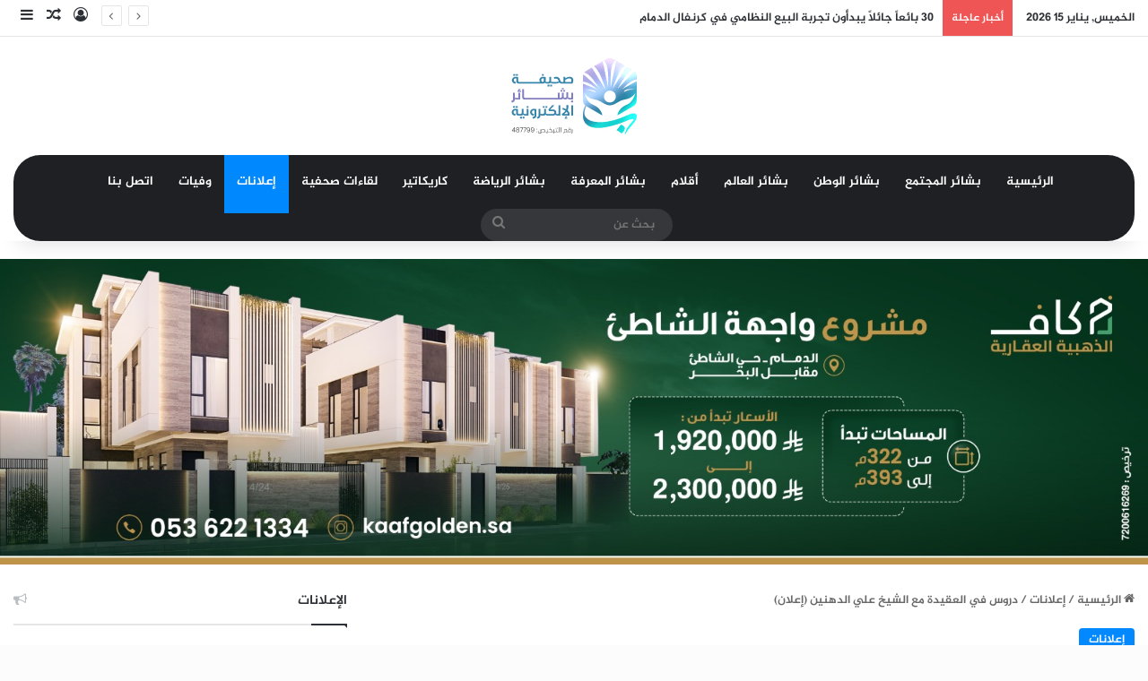

--- FILE ---
content_type: text/html; charset=UTF-8
request_url: https://www.bshaer.net/2019/01/23/%D8%AF%D8%B1%D9%88%D8%B3-%D9%81%D9%8A-%D8%A7%D9%84%D8%B9%D9%82%D9%8A%D8%AF%D8%A9-%D9%85%D8%B9-%D8%A7%D9%84%D8%B4%D9%8A%D8%AE-%D8%B9%D9%84%D9%8A-%D8%A7%D9%84%D8%AF%D9%87%D9%86%D9%8A%D9%86-%D8%A5%D8%B9/
body_size: 21443
content:
<!DOCTYPE html>
<html dir="rtl" lang="ar" class="" data-skin="light">
<head>
	<meta charset="UTF-8" />
	<link rel="profile" href="https://gmpg.org/xfn/11" />
	<meta name='robots' content='index, follow, max-image-preview:large, max-snippet:-1, max-video-preview:-1' />
	<style>img:is([sizes="auto" i], [sizes^="auto," i]) { contain-intrinsic-size: 3000px 1500px }</style>
	
	<!-- This site is optimized with the Yoast SEO plugin v19.2 - https://yoast.com/wordpress/plugins/seo/ -->
	<title>دروس في العقيدة مع الشيخ علي الدهنين (إعلان) - &quot;صحيفة بشائر الإلكترونية&quot;</title>
	<link rel="canonical" href="https://www.bshaer.net/2019/01/23/دروس-في-العقيدة-مع-الشيخ-علي-الدهنين-إع/" />
	<meta property="og:locale" content="ar_AR" />
	<meta property="og:type" content="article" />
	<meta property="og:title" content="دروس في العقيدة مع الشيخ علي الدهنين (إعلان) - &quot;صحيفة بشائر الإلكترونية&quot;" />
	<meta property="og:description" content="&nbsp; &nbsp; &#8220;اَلسَّلامُ عَلَيْكَ يا اَبا عَبْدِاللهِ وَعَلَى الاَْرْواحِ الَّتي حَلَّتْ بِفِنائِكَ عَلَيْكَ مِنّي سَلامُ اللهِ اَبَداً ما بَقيتُ وَبَقِيَ اللَّيْلُ وَالنَّهارُ وَلا جَعَلَهُ اللهُ آخِرَ الْعَهْدِ مِنّي لِزِيارَتِكُمْ ، اَلسَّلامُ عَلَى الْحُسَيْنِ وَعَلى عَلِيِّ بْنِ الْحُسَيْنِ وَعَلى اَوْلادِ الْحُسَيْنِ وَعَلى اَصْحابِ الْحُسَيْنِ&#8221; &nbsp; يواصل سماحة العلامة الشيخ علي الدهنين درسه العقائدي على كتاب &#8220;دروس &hellip;" />
	<meta property="og:url" content="https://www.bshaer.net/2019/01/23/دروس-في-العقيدة-مع-الشيخ-علي-الدهنين-إع/" />
	<meta property="og:site_name" content="&quot;صحيفة بشائر الإلكترونية&quot;" />
	<meta property="article:published_time" content="2019-01-23T04:13:26+00:00" />
	<meta property="article:modified_time" content="2019-01-25T09:36:06+00:00" />
	<meta property="og:image" content="https://www.bshaer.net/wp-content/uploads/2019/01/photo_2018-07-05_14-25-41.jpg" />
	<meta property="og:image:width" content="810" />
	<meta property="og:image:height" content="540" />
	<meta property="og:image:type" content="image/jpeg" />
	<meta name="author" content="بشائر" />
	<meta name="twitter:card" content="summary_large_image" />
	<meta name="twitter:label1" content="كُتب بواسطة" />
	<meta name="twitter:data1" content="بشائر" />
	<script type="application/ld+json" class="yoast-schema-graph">{"@context":"https://schema.org","@graph":[{"@type":"WebSite","@id":"https://www.bshaer.net/#website","url":"https://www.bshaer.net/","name":"&quot;صحيفة بشائر الإلكترونية&quot;","description":"صحيفة اجتماعية ثقافية محلية","potentialAction":[{"@type":"SearchAction","target":{"@type":"EntryPoint","urlTemplate":"https://www.bshaer.net/?s={search_term_string}"},"query-input":"required name=search_term_string"}],"inLanguage":"ar"},{"@type":"ImageObject","inLanguage":"ar","@id":"https://www.bshaer.net/2019/01/23/%d8%af%d8%b1%d9%88%d8%b3-%d9%81%d9%8a-%d8%a7%d9%84%d8%b9%d9%82%d9%8a%d8%af%d8%a9-%d9%85%d8%b9-%d8%a7%d9%84%d8%b4%d9%8a%d8%ae-%d8%b9%d9%84%d9%8a-%d8%a7%d9%84%d8%af%d9%87%d9%86%d9%8a%d9%86-%d8%a5%d8%b9/#primaryimage","url":"https://www.bshaer.net/wp-content/uploads/2019/01/photo_2018-07-05_14-25-41.jpg","contentUrl":"https://www.bshaer.net/wp-content/uploads/2019/01/photo_2018-07-05_14-25-41.jpg","width":810,"height":540},{"@type":"WebPage","@id":"https://www.bshaer.net/2019/01/23/%d8%af%d8%b1%d9%88%d8%b3-%d9%81%d9%8a-%d8%a7%d9%84%d8%b9%d9%82%d9%8a%d8%af%d8%a9-%d9%85%d8%b9-%d8%a7%d9%84%d8%b4%d9%8a%d8%ae-%d8%b9%d9%84%d9%8a-%d8%a7%d9%84%d8%af%d9%87%d9%86%d9%8a%d9%86-%d8%a5%d8%b9/#webpage","url":"https://www.bshaer.net/2019/01/23/%d8%af%d8%b1%d9%88%d8%b3-%d9%81%d9%8a-%d8%a7%d9%84%d8%b9%d9%82%d9%8a%d8%af%d8%a9-%d9%85%d8%b9-%d8%a7%d9%84%d8%b4%d9%8a%d8%ae-%d8%b9%d9%84%d9%8a-%d8%a7%d9%84%d8%af%d9%87%d9%86%d9%8a%d9%86-%d8%a5%d8%b9/","name":"دروس في العقيدة مع الشيخ علي الدهنين (إعلان) - &quot;صحيفة بشائر الإلكترونية&quot;","isPartOf":{"@id":"https://www.bshaer.net/#website"},"primaryImageOfPage":{"@id":"https://www.bshaer.net/2019/01/23/%d8%af%d8%b1%d9%88%d8%b3-%d9%81%d9%8a-%d8%a7%d9%84%d8%b9%d9%82%d9%8a%d8%af%d8%a9-%d9%85%d8%b9-%d8%a7%d9%84%d8%b4%d9%8a%d8%ae-%d8%b9%d9%84%d9%8a-%d8%a7%d9%84%d8%af%d9%87%d9%86%d9%8a%d9%86-%d8%a5%d8%b9/#primaryimage"},"datePublished":"2019-01-23T04:13:26+00:00","dateModified":"2019-01-25T09:36:06+00:00","author":{"@id":"https://www.bshaer.net/#/schema/person/94177ea0a6239bf653ebd10e0214fdf8"},"breadcrumb":{"@id":"https://www.bshaer.net/2019/01/23/%d8%af%d8%b1%d9%88%d8%b3-%d9%81%d9%8a-%d8%a7%d9%84%d8%b9%d9%82%d9%8a%d8%af%d8%a9-%d9%85%d8%b9-%d8%a7%d9%84%d8%b4%d9%8a%d8%ae-%d8%b9%d9%84%d9%8a-%d8%a7%d9%84%d8%af%d9%87%d9%86%d9%8a%d9%86-%d8%a5%d8%b9/#breadcrumb"},"inLanguage":"ar","potentialAction":[{"@type":"ReadAction","target":["https://www.bshaer.net/2019/01/23/%d8%af%d8%b1%d9%88%d8%b3-%d9%81%d9%8a-%d8%a7%d9%84%d8%b9%d9%82%d9%8a%d8%af%d8%a9-%d9%85%d8%b9-%d8%a7%d9%84%d8%b4%d9%8a%d8%ae-%d8%b9%d9%84%d9%8a-%d8%a7%d9%84%d8%af%d9%87%d9%86%d9%8a%d9%86-%d8%a5%d8%b9/"]}]},{"@type":"BreadcrumbList","@id":"https://www.bshaer.net/2019/01/23/%d8%af%d8%b1%d9%88%d8%b3-%d9%81%d9%8a-%d8%a7%d9%84%d8%b9%d9%82%d9%8a%d8%af%d8%a9-%d9%85%d8%b9-%d8%a7%d9%84%d8%b4%d9%8a%d8%ae-%d8%b9%d9%84%d9%8a-%d8%a7%d9%84%d8%af%d9%87%d9%86%d9%8a%d9%86-%d8%a5%d8%b9/#breadcrumb","itemListElement":[{"@type":"ListItem","position":1,"name":"الرئيسية","item":"https://www.bshaer.net/"},{"@type":"ListItem","position":2,"name":"دروس في العقيدة مع الشيخ علي الدهنين (إعلان)"}]},{"@type":"Person","@id":"https://www.bshaer.net/#/schema/person/94177ea0a6239bf653ebd10e0214fdf8","name":"بشائر","image":{"@type":"ImageObject","inLanguage":"ar","@id":"https://www.bshaer.net/#/schema/person/image/","url":"https://www.bshaer.net/wp-content/uploads/2022/07/IMG_20210608_230303_913-150x150.jpg","contentUrl":"https://www.bshaer.net/wp-content/uploads/2022/07/IMG_20210608_230303_913-150x150.jpg","caption":"بشائر"},"url":"https://www.bshaer.net/author/bshaer/"}]}</script>
	<!-- / Yoast SEO plugin. -->


<link rel='dns-prefetch' href='//www.fontstatic.com' />
<link rel="alternate" type="application/rss+xml" title="&quot;صحيفة بشائر الإلكترونية&quot; &laquo; الخلاصة" href="https://www.bshaer.net/feed/" />
<link rel="alternate" type="application/rss+xml" title="&quot;صحيفة بشائر الإلكترونية&quot; &laquo; خلاصة التعليقات" href="https://www.bshaer.net/comments/feed/" />
<link rel="alternate" type="application/rss+xml" title="&quot;صحيفة بشائر الإلكترونية&quot; &laquo; دروس في العقيدة مع الشيخ علي الدهنين (إعلان) خلاصة التعليقات" href="https://www.bshaer.net/2019/01/23/%d8%af%d8%b1%d9%88%d8%b3-%d9%81%d9%8a-%d8%a7%d9%84%d8%b9%d9%82%d9%8a%d8%af%d8%a9-%d9%85%d8%b9-%d8%a7%d9%84%d8%b4%d9%8a%d8%ae-%d8%b9%d9%84%d9%8a-%d8%a7%d9%84%d8%af%d9%87%d9%86%d9%8a%d9%86-%d8%a5%d8%b9/feed/" />

		<style type="text/css">
			:root{				
			--tie-preset-gradient-1: linear-gradient(135deg, rgba(6, 147, 227, 1) 0%, rgb(155, 81, 224) 100%);
			--tie-preset-gradient-2: linear-gradient(135deg, rgb(122, 220, 180) 0%, rgb(0, 208, 130) 100%);
			--tie-preset-gradient-3: linear-gradient(135deg, rgba(252, 185, 0, 1) 0%, rgba(255, 105, 0, 1) 100%);
			--tie-preset-gradient-4: linear-gradient(135deg, rgba(255, 105, 0, 1) 0%, rgb(207, 46, 46) 100%);
			--tie-preset-gradient-5: linear-gradient(135deg, rgb(238, 238, 238) 0%, rgb(169, 184, 195) 100%);
			--tie-preset-gradient-6: linear-gradient(135deg, rgb(74, 234, 220) 0%, rgb(151, 120, 209) 20%, rgb(207, 42, 186) 40%, rgb(238, 44, 130) 60%, rgb(251, 105, 98) 80%, rgb(254, 248, 76) 100%);
			--tie-preset-gradient-7: linear-gradient(135deg, rgb(255, 206, 236) 0%, rgb(152, 150, 240) 100%);
			--tie-preset-gradient-8: linear-gradient(135deg, rgb(254, 205, 165) 0%, rgb(254, 45, 45) 50%, rgb(107, 0, 62) 100%);
			--tie-preset-gradient-9: linear-gradient(135deg, rgb(255, 203, 112) 0%, rgb(199, 81, 192) 50%, rgb(65, 88, 208) 100%);
			--tie-preset-gradient-10: linear-gradient(135deg, rgb(255, 245, 203) 0%, rgb(182, 227, 212) 50%, rgb(51, 167, 181) 100%);
			--tie-preset-gradient-11: linear-gradient(135deg, rgb(202, 248, 128) 0%, rgb(113, 206, 126) 100%);
			--tie-preset-gradient-12: linear-gradient(135deg, rgb(2, 3, 129) 0%, rgb(40, 116, 252) 100%);
			--tie-preset-gradient-13: linear-gradient(135deg, #4D34FA, #ad34fa);
			--tie-preset-gradient-14: linear-gradient(135deg, #0057FF, #31B5FF);
			--tie-preset-gradient-15: linear-gradient(135deg, #FF007A, #FF81BD);
			--tie-preset-gradient-16: linear-gradient(135deg, #14111E, #4B4462);
			--tie-preset-gradient-17: linear-gradient(135deg, #F32758, #FFC581);

			
					--main-nav-background: #1f2024;
					--main-nav-secondry-background: rgba(0,0,0,0.2);
					--main-nav-primary-color: #0088ff;
					--main-nav-contrast-primary-color: #FFFFFF;
					--main-nav-text-color: #FFFFFF;
					--main-nav-secondry-text-color: rgba(225,255,255,0.5);
					--main-nav-main-border-color: rgba(255,255,255,0.07);
					--main-nav-secondry-border-color: rgba(255,255,255,0.04);
				
			}
		</style>
	<meta name="viewport" content="width=device-width, initial-scale=1.0" /><script type="text/javascript">
/* <![CDATA[ */
window._wpemojiSettings = {"baseUrl":"https:\/\/s.w.org\/images\/core\/emoji\/16.0.1\/72x72\/","ext":".png","svgUrl":"https:\/\/s.w.org\/images\/core\/emoji\/16.0.1\/svg\/","svgExt":".svg","source":{"concatemoji":"https:\/\/www.bshaer.net\/wp-includes\/js\/wp-emoji-release.min.js?ver=6.8.3"}};
/*! This file is auto-generated */
!function(s,n){var o,i,e;function c(e){try{var t={supportTests:e,timestamp:(new Date).valueOf()};sessionStorage.setItem(o,JSON.stringify(t))}catch(e){}}function p(e,t,n){e.clearRect(0,0,e.canvas.width,e.canvas.height),e.fillText(t,0,0);var t=new Uint32Array(e.getImageData(0,0,e.canvas.width,e.canvas.height).data),a=(e.clearRect(0,0,e.canvas.width,e.canvas.height),e.fillText(n,0,0),new Uint32Array(e.getImageData(0,0,e.canvas.width,e.canvas.height).data));return t.every(function(e,t){return e===a[t]})}function u(e,t){e.clearRect(0,0,e.canvas.width,e.canvas.height),e.fillText(t,0,0);for(var n=e.getImageData(16,16,1,1),a=0;a<n.data.length;a++)if(0!==n.data[a])return!1;return!0}function f(e,t,n,a){switch(t){case"flag":return n(e,"\ud83c\udff3\ufe0f\u200d\u26a7\ufe0f","\ud83c\udff3\ufe0f\u200b\u26a7\ufe0f")?!1:!n(e,"\ud83c\udde8\ud83c\uddf6","\ud83c\udde8\u200b\ud83c\uddf6")&&!n(e,"\ud83c\udff4\udb40\udc67\udb40\udc62\udb40\udc65\udb40\udc6e\udb40\udc67\udb40\udc7f","\ud83c\udff4\u200b\udb40\udc67\u200b\udb40\udc62\u200b\udb40\udc65\u200b\udb40\udc6e\u200b\udb40\udc67\u200b\udb40\udc7f");case"emoji":return!a(e,"\ud83e\udedf")}return!1}function g(e,t,n,a){var r="undefined"!=typeof WorkerGlobalScope&&self instanceof WorkerGlobalScope?new OffscreenCanvas(300,150):s.createElement("canvas"),o=r.getContext("2d",{willReadFrequently:!0}),i=(o.textBaseline="top",o.font="600 32px Arial",{});return e.forEach(function(e){i[e]=t(o,e,n,a)}),i}function t(e){var t=s.createElement("script");t.src=e,t.defer=!0,s.head.appendChild(t)}"undefined"!=typeof Promise&&(o="wpEmojiSettingsSupports",i=["flag","emoji"],n.supports={everything:!0,everythingExceptFlag:!0},e=new Promise(function(e){s.addEventListener("DOMContentLoaded",e,{once:!0})}),new Promise(function(t){var n=function(){try{var e=JSON.parse(sessionStorage.getItem(o));if("object"==typeof e&&"number"==typeof e.timestamp&&(new Date).valueOf()<e.timestamp+604800&&"object"==typeof e.supportTests)return e.supportTests}catch(e){}return null}();if(!n){if("undefined"!=typeof Worker&&"undefined"!=typeof OffscreenCanvas&&"undefined"!=typeof URL&&URL.createObjectURL&&"undefined"!=typeof Blob)try{var e="postMessage("+g.toString()+"("+[JSON.stringify(i),f.toString(),p.toString(),u.toString()].join(",")+"));",a=new Blob([e],{type:"text/javascript"}),r=new Worker(URL.createObjectURL(a),{name:"wpTestEmojiSupports"});return void(r.onmessage=function(e){c(n=e.data),r.terminate(),t(n)})}catch(e){}c(n=g(i,f,p,u))}t(n)}).then(function(e){for(var t in e)n.supports[t]=e[t],n.supports.everything=n.supports.everything&&n.supports[t],"flag"!==t&&(n.supports.everythingExceptFlag=n.supports.everythingExceptFlag&&n.supports[t]);n.supports.everythingExceptFlag=n.supports.everythingExceptFlag&&!n.supports.flag,n.DOMReady=!1,n.readyCallback=function(){n.DOMReady=!0}}).then(function(){return e}).then(function(){var e;n.supports.everything||(n.readyCallback(),(e=n.source||{}).concatemoji?t(e.concatemoji):e.wpemoji&&e.twemoji&&(t(e.twemoji),t(e.wpemoji)))}))}((window,document),window._wpemojiSettings);
/* ]]> */
</script>
<link rel='stylesheet' id='jazeera-css' href='https://www.fontstatic.com/f=jazeera?ver=6.8.3' type='text/css' media='all' />
<style id='wp-emoji-styles-inline-css' type='text/css'>

	img.wp-smiley, img.emoji {
		display: inline !important;
		border: none !important;
		box-shadow: none !important;
		height: 1em !important;
		width: 1em !important;
		margin: 0 0.07em !important;
		vertical-align: -0.1em !important;
		background: none !important;
		padding: 0 !important;
	}
</style>
<link rel='stylesheet' id='wp-block-library-rtl-css' href='https://www.bshaer.net/wp-includes/css/dist/block-library/style-rtl.min.css?ver=6.8.3' type='text/css' media='all' />
<style id='wp-block-library-theme-inline-css' type='text/css'>
.wp-block-audio :where(figcaption){color:#555;font-size:13px;text-align:center}.is-dark-theme .wp-block-audio :where(figcaption){color:#ffffffa6}.wp-block-audio{margin:0 0 1em}.wp-block-code{border:1px solid #ccc;border-radius:4px;font-family:Menlo,Consolas,monaco,monospace;padding:.8em 1em}.wp-block-embed :where(figcaption){color:#555;font-size:13px;text-align:center}.is-dark-theme .wp-block-embed :where(figcaption){color:#ffffffa6}.wp-block-embed{margin:0 0 1em}.blocks-gallery-caption{color:#555;font-size:13px;text-align:center}.is-dark-theme .blocks-gallery-caption{color:#ffffffa6}:root :where(.wp-block-image figcaption){color:#555;font-size:13px;text-align:center}.is-dark-theme :root :where(.wp-block-image figcaption){color:#ffffffa6}.wp-block-image{margin:0 0 1em}.wp-block-pullquote{border-bottom:4px solid;border-top:4px solid;color:currentColor;margin-bottom:1.75em}.wp-block-pullquote cite,.wp-block-pullquote footer,.wp-block-pullquote__citation{color:currentColor;font-size:.8125em;font-style:normal;text-transform:uppercase}.wp-block-quote{border-left:.25em solid;margin:0 0 1.75em;padding-left:1em}.wp-block-quote cite,.wp-block-quote footer{color:currentColor;font-size:.8125em;font-style:normal;position:relative}.wp-block-quote:where(.has-text-align-right){border-left:none;border-right:.25em solid;padding-left:0;padding-right:1em}.wp-block-quote:where(.has-text-align-center){border:none;padding-left:0}.wp-block-quote.is-large,.wp-block-quote.is-style-large,.wp-block-quote:where(.is-style-plain){border:none}.wp-block-search .wp-block-search__label{font-weight:700}.wp-block-search__button{border:1px solid #ccc;padding:.375em .625em}:where(.wp-block-group.has-background){padding:1.25em 2.375em}.wp-block-separator.has-css-opacity{opacity:.4}.wp-block-separator{border:none;border-bottom:2px solid;margin-left:auto;margin-right:auto}.wp-block-separator.has-alpha-channel-opacity{opacity:1}.wp-block-separator:not(.is-style-wide):not(.is-style-dots){width:100px}.wp-block-separator.has-background:not(.is-style-dots){border-bottom:none;height:1px}.wp-block-separator.has-background:not(.is-style-wide):not(.is-style-dots){height:2px}.wp-block-table{margin:0 0 1em}.wp-block-table td,.wp-block-table th{word-break:normal}.wp-block-table :where(figcaption){color:#555;font-size:13px;text-align:center}.is-dark-theme .wp-block-table :where(figcaption){color:#ffffffa6}.wp-block-video :where(figcaption){color:#555;font-size:13px;text-align:center}.is-dark-theme .wp-block-video :where(figcaption){color:#ffffffa6}.wp-block-video{margin:0 0 1em}:root :where(.wp-block-template-part.has-background){margin-bottom:0;margin-top:0;padding:1.25em 2.375em}
</style>
<style id='classic-theme-styles-inline-css' type='text/css'>
/*! This file is auto-generated */
.wp-block-button__link{color:#fff;background-color:#32373c;border-radius:9999px;box-shadow:none;text-decoration:none;padding:calc(.667em + 2px) calc(1.333em + 2px);font-size:1.125em}.wp-block-file__button{background:#32373c;color:#fff;text-decoration:none}
</style>
<style id='global-styles-inline-css' type='text/css'>
:root{--wp--preset--aspect-ratio--square: 1;--wp--preset--aspect-ratio--4-3: 4/3;--wp--preset--aspect-ratio--3-4: 3/4;--wp--preset--aspect-ratio--3-2: 3/2;--wp--preset--aspect-ratio--2-3: 2/3;--wp--preset--aspect-ratio--16-9: 16/9;--wp--preset--aspect-ratio--9-16: 9/16;--wp--preset--color--black: #000000;--wp--preset--color--cyan-bluish-gray: #abb8c3;--wp--preset--color--white: #ffffff;--wp--preset--color--pale-pink: #f78da7;--wp--preset--color--vivid-red: #cf2e2e;--wp--preset--color--luminous-vivid-orange: #ff6900;--wp--preset--color--luminous-vivid-amber: #fcb900;--wp--preset--color--light-green-cyan: #7bdcb5;--wp--preset--color--vivid-green-cyan: #00d084;--wp--preset--color--pale-cyan-blue: #8ed1fc;--wp--preset--color--vivid-cyan-blue: #0693e3;--wp--preset--color--vivid-purple: #9b51e0;--wp--preset--color--global-color: #0088ff;--wp--preset--gradient--vivid-cyan-blue-to-vivid-purple: linear-gradient(135deg,rgba(6,147,227,1) 0%,rgb(155,81,224) 100%);--wp--preset--gradient--light-green-cyan-to-vivid-green-cyan: linear-gradient(135deg,rgb(122,220,180) 0%,rgb(0,208,130) 100%);--wp--preset--gradient--luminous-vivid-amber-to-luminous-vivid-orange: linear-gradient(135deg,rgba(252,185,0,1) 0%,rgba(255,105,0,1) 100%);--wp--preset--gradient--luminous-vivid-orange-to-vivid-red: linear-gradient(135deg,rgba(255,105,0,1) 0%,rgb(207,46,46) 100%);--wp--preset--gradient--very-light-gray-to-cyan-bluish-gray: linear-gradient(135deg,rgb(238,238,238) 0%,rgb(169,184,195) 100%);--wp--preset--gradient--cool-to-warm-spectrum: linear-gradient(135deg,rgb(74,234,220) 0%,rgb(151,120,209) 20%,rgb(207,42,186) 40%,rgb(238,44,130) 60%,rgb(251,105,98) 80%,rgb(254,248,76) 100%);--wp--preset--gradient--blush-light-purple: linear-gradient(135deg,rgb(255,206,236) 0%,rgb(152,150,240) 100%);--wp--preset--gradient--blush-bordeaux: linear-gradient(135deg,rgb(254,205,165) 0%,rgb(254,45,45) 50%,rgb(107,0,62) 100%);--wp--preset--gradient--luminous-dusk: linear-gradient(135deg,rgb(255,203,112) 0%,rgb(199,81,192) 50%,rgb(65,88,208) 100%);--wp--preset--gradient--pale-ocean: linear-gradient(135deg,rgb(255,245,203) 0%,rgb(182,227,212) 50%,rgb(51,167,181) 100%);--wp--preset--gradient--electric-grass: linear-gradient(135deg,rgb(202,248,128) 0%,rgb(113,206,126) 100%);--wp--preset--gradient--midnight: linear-gradient(135deg,rgb(2,3,129) 0%,rgb(40,116,252) 100%);--wp--preset--font-size--small: 13px;--wp--preset--font-size--medium: 20px;--wp--preset--font-size--large: 36px;--wp--preset--font-size--x-large: 42px;--wp--preset--spacing--20: 0.44rem;--wp--preset--spacing--30: 0.67rem;--wp--preset--spacing--40: 1rem;--wp--preset--spacing--50: 1.5rem;--wp--preset--spacing--60: 2.25rem;--wp--preset--spacing--70: 3.38rem;--wp--preset--spacing--80: 5.06rem;--wp--preset--shadow--natural: 6px 6px 9px rgba(0, 0, 0, 0.2);--wp--preset--shadow--deep: 12px 12px 50px rgba(0, 0, 0, 0.4);--wp--preset--shadow--sharp: 6px 6px 0px rgba(0, 0, 0, 0.2);--wp--preset--shadow--outlined: 6px 6px 0px -3px rgba(255, 255, 255, 1), 6px 6px rgba(0, 0, 0, 1);--wp--preset--shadow--crisp: 6px 6px 0px rgba(0, 0, 0, 1);}:where(.is-layout-flex){gap: 0.5em;}:where(.is-layout-grid){gap: 0.5em;}body .is-layout-flex{display: flex;}.is-layout-flex{flex-wrap: wrap;align-items: center;}.is-layout-flex > :is(*, div){margin: 0;}body .is-layout-grid{display: grid;}.is-layout-grid > :is(*, div){margin: 0;}:where(.wp-block-columns.is-layout-flex){gap: 2em;}:where(.wp-block-columns.is-layout-grid){gap: 2em;}:where(.wp-block-post-template.is-layout-flex){gap: 1.25em;}:where(.wp-block-post-template.is-layout-grid){gap: 1.25em;}.has-black-color{color: var(--wp--preset--color--black) !important;}.has-cyan-bluish-gray-color{color: var(--wp--preset--color--cyan-bluish-gray) !important;}.has-white-color{color: var(--wp--preset--color--white) !important;}.has-pale-pink-color{color: var(--wp--preset--color--pale-pink) !important;}.has-vivid-red-color{color: var(--wp--preset--color--vivid-red) !important;}.has-luminous-vivid-orange-color{color: var(--wp--preset--color--luminous-vivid-orange) !important;}.has-luminous-vivid-amber-color{color: var(--wp--preset--color--luminous-vivid-amber) !important;}.has-light-green-cyan-color{color: var(--wp--preset--color--light-green-cyan) !important;}.has-vivid-green-cyan-color{color: var(--wp--preset--color--vivid-green-cyan) !important;}.has-pale-cyan-blue-color{color: var(--wp--preset--color--pale-cyan-blue) !important;}.has-vivid-cyan-blue-color{color: var(--wp--preset--color--vivid-cyan-blue) !important;}.has-vivid-purple-color{color: var(--wp--preset--color--vivid-purple) !important;}.has-black-background-color{background-color: var(--wp--preset--color--black) !important;}.has-cyan-bluish-gray-background-color{background-color: var(--wp--preset--color--cyan-bluish-gray) !important;}.has-white-background-color{background-color: var(--wp--preset--color--white) !important;}.has-pale-pink-background-color{background-color: var(--wp--preset--color--pale-pink) !important;}.has-vivid-red-background-color{background-color: var(--wp--preset--color--vivid-red) !important;}.has-luminous-vivid-orange-background-color{background-color: var(--wp--preset--color--luminous-vivid-orange) !important;}.has-luminous-vivid-amber-background-color{background-color: var(--wp--preset--color--luminous-vivid-amber) !important;}.has-light-green-cyan-background-color{background-color: var(--wp--preset--color--light-green-cyan) !important;}.has-vivid-green-cyan-background-color{background-color: var(--wp--preset--color--vivid-green-cyan) !important;}.has-pale-cyan-blue-background-color{background-color: var(--wp--preset--color--pale-cyan-blue) !important;}.has-vivid-cyan-blue-background-color{background-color: var(--wp--preset--color--vivid-cyan-blue) !important;}.has-vivid-purple-background-color{background-color: var(--wp--preset--color--vivid-purple) !important;}.has-black-border-color{border-color: var(--wp--preset--color--black) !important;}.has-cyan-bluish-gray-border-color{border-color: var(--wp--preset--color--cyan-bluish-gray) !important;}.has-white-border-color{border-color: var(--wp--preset--color--white) !important;}.has-pale-pink-border-color{border-color: var(--wp--preset--color--pale-pink) !important;}.has-vivid-red-border-color{border-color: var(--wp--preset--color--vivid-red) !important;}.has-luminous-vivid-orange-border-color{border-color: var(--wp--preset--color--luminous-vivid-orange) !important;}.has-luminous-vivid-amber-border-color{border-color: var(--wp--preset--color--luminous-vivid-amber) !important;}.has-light-green-cyan-border-color{border-color: var(--wp--preset--color--light-green-cyan) !important;}.has-vivid-green-cyan-border-color{border-color: var(--wp--preset--color--vivid-green-cyan) !important;}.has-pale-cyan-blue-border-color{border-color: var(--wp--preset--color--pale-cyan-blue) !important;}.has-vivid-cyan-blue-border-color{border-color: var(--wp--preset--color--vivid-cyan-blue) !important;}.has-vivid-purple-border-color{border-color: var(--wp--preset--color--vivid-purple) !important;}.has-vivid-cyan-blue-to-vivid-purple-gradient-background{background: var(--wp--preset--gradient--vivid-cyan-blue-to-vivid-purple) !important;}.has-light-green-cyan-to-vivid-green-cyan-gradient-background{background: var(--wp--preset--gradient--light-green-cyan-to-vivid-green-cyan) !important;}.has-luminous-vivid-amber-to-luminous-vivid-orange-gradient-background{background: var(--wp--preset--gradient--luminous-vivid-amber-to-luminous-vivid-orange) !important;}.has-luminous-vivid-orange-to-vivid-red-gradient-background{background: var(--wp--preset--gradient--luminous-vivid-orange-to-vivid-red) !important;}.has-very-light-gray-to-cyan-bluish-gray-gradient-background{background: var(--wp--preset--gradient--very-light-gray-to-cyan-bluish-gray) !important;}.has-cool-to-warm-spectrum-gradient-background{background: var(--wp--preset--gradient--cool-to-warm-spectrum) !important;}.has-blush-light-purple-gradient-background{background: var(--wp--preset--gradient--blush-light-purple) !important;}.has-blush-bordeaux-gradient-background{background: var(--wp--preset--gradient--blush-bordeaux) !important;}.has-luminous-dusk-gradient-background{background: var(--wp--preset--gradient--luminous-dusk) !important;}.has-pale-ocean-gradient-background{background: var(--wp--preset--gradient--pale-ocean) !important;}.has-electric-grass-gradient-background{background: var(--wp--preset--gradient--electric-grass) !important;}.has-midnight-gradient-background{background: var(--wp--preset--gradient--midnight) !important;}.has-small-font-size{font-size: var(--wp--preset--font-size--small) !important;}.has-medium-font-size{font-size: var(--wp--preset--font-size--medium) !important;}.has-large-font-size{font-size: var(--wp--preset--font-size--large) !important;}.has-x-large-font-size{font-size: var(--wp--preset--font-size--x-large) !important;}
:where(.wp-block-post-template.is-layout-flex){gap: 1.25em;}:where(.wp-block-post-template.is-layout-grid){gap: 1.25em;}
:where(.wp-block-columns.is-layout-flex){gap: 2em;}:where(.wp-block-columns.is-layout-grid){gap: 2em;}
:root :where(.wp-block-pullquote){font-size: 1.5em;line-height: 1.6;}
</style>
<link rel='stylesheet' id='contact-form-7-css' href='https://www.bshaer.net/wp-content/plugins/contact-form-7/includes/css/styles.css?ver=5.4.1' type='text/css' media='all' />
<link rel='stylesheet' id='contact-form-7-rtl-css' href='https://www.bshaer.net/wp-content/plugins/contact-form-7/includes/css/styles-rtl.css?ver=5.4.1' type='text/css' media='all' />
<link rel='stylesheet' id='ppress-frontend-css' href='https://www.bshaer.net/wp-content/plugins/wp-user-avatar/assets/css/frontend.min.css?ver=4.15.18' type='text/css' media='all' />
<link rel='stylesheet' id='ppress-flatpickr-css' href='https://www.bshaer.net/wp-content/plugins/wp-user-avatar/assets/flatpickr/flatpickr.min.css?ver=4.15.18' type='text/css' media='all' />
<link rel='stylesheet' id='ppress-select2-css' href='https://www.bshaer.net/wp-content/plugins/wp-user-avatar/assets/select2/select2.min.css?ver=6.8.3' type='text/css' media='all' />
<link rel='stylesheet' id='tie-css-base-css' href='https://www.bshaer.net/wp-content/themes/jannah/assets/css/base.min.css?ver=7.3.8' type='text/css' media='all' />
<link rel='stylesheet' id='tie-css-styles-css' href='https://www.bshaer.net/wp-content/themes/jannah/assets/css/style.min.css?ver=7.3.8' type='text/css' media='all' />
<link rel='stylesheet' id='tie-css-widgets-css' href='https://www.bshaer.net/wp-content/themes/jannah/assets/css/widgets.min.css?ver=7.3.8' type='text/css' media='all' />
<link rel='stylesheet' id='tie-css-helpers-css' href='https://www.bshaer.net/wp-content/themes/jannah/assets/css/helpers.min.css?ver=7.3.8' type='text/css' media='all' />
<link rel='stylesheet' id='tie-fontawesome5-css' href='https://www.bshaer.net/wp-content/themes/jannah/assets/css/fontawesome.css?ver=7.3.8' type='text/css' media='all' />
<link rel='stylesheet' id='tie-css-ilightbox-css' href='https://www.bshaer.net/wp-content/themes/jannah/assets/ilightbox/dark-skin/skin.css?ver=7.3.8' type='text/css' media='all' />
<link rel='stylesheet' id='tie-css-single-css' href='https://www.bshaer.net/wp-content/themes/jannah/assets/css/single.min.css?ver=7.3.8' type='text/css' media='all' />
<link rel='stylesheet' id='tie-css-print-css' href='https://www.bshaer.net/wp-content/themes/jannah/assets/css/print.css?ver=7.3.8' type='text/css' media='print' />
<style id='tie-css-print-inline-css' type='text/css'>
body{font-family: jazeera;}.logo-text,h1,h2,h3,h4,h5,h6,.the-subtitle{font-family: jazeera;}#main-nav .main-menu > ul > li > a{font-family: jazeera;}blockquote p{font-family: jazeera;}#tie-wrapper .mag-box.big-post-left-box li:not(:first-child) .post-title,#tie-wrapper .mag-box.big-post-top-box li:not(:first-child) .post-title,#tie-wrapper .mag-box.half-box li:not(:first-child) .post-title,#tie-wrapper .mag-box.big-thumb-left-box li:not(:first-child) .post-title,#tie-wrapper .mag-box.scrolling-box .slide .post-title,#tie-wrapper .mag-box.miscellaneous-box li:not(:first-child) .post-title{font-weight: 500;}#tie-body{background-color: rgba(10,10,10,0.01);background-image: -webkit-linear-gradient(45deg,rgba(10,10,10,0.01),#0a0a0a);background-image: linear-gradient(45deg,rgba(10,10,10,0.01),#0a0a0a);}:root:root{--brand-color: #0088ff;--dark-brand-color: #0056cd;--bright-color: #FFFFFF;--base-color: #2c2f34;}#reading-position-indicator{box-shadow: 0 0 10px rgba( 0,136,255,0.7);}:root:root{--brand-color: #0088ff;--dark-brand-color: #0056cd;--bright-color: #FFFFFF;--base-color: #2c2f34;}#reading-position-indicator{box-shadow: 0 0 10px rgba( 0,136,255,0.7);}#header-notification-bar{background: var( --tie-preset-gradient-13 );}#header-notification-bar{--tie-buttons-color: #FFFFFF;--tie-buttons-border-color: #FFFFFF;--tie-buttons-hover-color: #e1e1e1;--tie-buttons-hover-text: #000000;}#header-notification-bar{--tie-buttons-text: #000000;}#footer{background-color: #000000;}#footer .posts-list-counter .posts-list-items li.widget-post-list:before{border-color: #000000;}#footer .timeline-widget a .date:before{border-color: rgba(0,0,0,0.8);}#footer .footer-boxed-widget-area,#footer textarea,#footer input:not([type=submit]),#footer select,#footer code,#footer kbd,#footer pre,#footer samp,#footer .show-more-button,#footer .slider-links .tie-slider-nav span,#footer #wp-calendar,#footer #wp-calendar tbody td,#footer #wp-calendar thead th,#footer .widget.buddypress .item-options a{border-color: rgba(255,255,255,0.1);}#footer .social-statistics-widget .white-bg li.social-icons-item a,#footer .widget_tag_cloud .tagcloud a,#footer .latest-tweets-widget .slider-links .tie-slider-nav span,#footer .widget_layered_nav_filters a{border-color: rgba(255,255,255,0.1);}#footer .social-statistics-widget .white-bg li:before{background: rgba(255,255,255,0.1);}.site-footer #wp-calendar tbody td{background: rgba(255,255,255,0.02);}#footer .white-bg .social-icons-item a span.followers span,#footer .circle-three-cols .social-icons-item a .followers-num,#footer .circle-three-cols .social-icons-item a .followers-name{color: rgba(255,255,255,0.8);}#footer .timeline-widget ul:before,#footer .timeline-widget a:not(:hover) .date:before{background-color: #000000;}@media (max-width: 1250px){.share-buttons-sticky{display: none;}}div#tiepost-31022-section-4257 .theiaStickySidebar .calendar_wrap {background: #0088ff; padding: 20px; border-radius: 8px;}tr {color: #fff !important;}div#menu-components-wrap {}.main-nav-wrapper div#menu-components-wrap { display: flex; justify-content: space-around;}.main-nav-wrapper .main-menu-wrapper { border-radius: 30px; overflow: hidden;}.main-nav-wrapper .main-menu .menu>li.tie-current-menu>a:after { display: none;}div#logo { margin: 16px 0;}div#tiepost-31022-section-4235 div.slide { height: 183px; border-radius: 10px;}.big-post-left-box .posts-items li:nth-child(n+2) .post-thumb img { max-width: 100%; height: 100%; object-fit: cover;}div#tiepost-31022-section-497 .full-width .big-post-left-box .posts-items li { display: flex; flex-direction: column;}div#tiepost-31022-section-497 .mag-box li:not(:first-child) .post-details { padding-right: 0 !important;}div#tiepost-31022-section-497 li.post-item .post-meta { width: 100%;}div#tiepost-31022-section-497 .mag-box li:not(:first-child) .post-thumb { width: 100%; border-radius: 9px; overflow: hidden; height: 190px;}div#tiepost-31022-section-497 .mag-box .posts-items li:nth-child(1) .post-details { display: none;}div#tiepost-31022-section-497 .mag-box .posts-items li:nth-child(1) { height: 450px; min-width: 500px;}div#tiepost-31022-section-497 .mag-box .posts-items li:nth-child(1) a img{ height: 100%; object-fit:cover;}div#tiepost-31022-section-497 .full-width .big-post-left-box .posts-items li { width: calc(100% / 4) !important;}div#tiepost-31022-section-497 .full-width .big-post-left-box .posts-items li { width: 400px;}.container{max-width:1400px !important}div#tiepost-31022-section-6790 .grid-3-slides .grid-item:nth-child(1) a { display: none;}div#tiepost-31022-section-6790 .grid-3-slides .grid-item:nth-child(1) .thumb-content { display: none;}div#tiepost-31022-section-6790 .grid-item { border-radius: 16px;}.fam .full-width .big-posts-box .posts-items li,.manbr .full-width .big-posts-box .posts-items li{ width: calc(100% / 5); position: relative; height: 290px;}.wattan .full-width .big-posts-box .posts-items li { width: calc(100% / 4); position: relative; height: 400px;}.fam .full-width .big-posts-box .posts-items,.wattan .full-width .big-posts-box .posts-items,.manbr .full-width .big-posts-box .posts-items{ display: flex; align-items: self-end; flex-wrap: wrap;}.fam .post-meta.clearfix,.wattan .post-meta.clearfix,.manbr .post-meta.clearfix,.die ul.posts-items.posts-list-container li .post-meta.clearfix{ display: none;}.fam p.post-excerpt,.wattan p.post-excerpt,.manbr p.post-excerpt,.die ul.posts-items.posts-list-container li .post-excerpt{ display: none;}.fam a.more-link.button,.wattan a.more-link.button,.manbr a.more-link.button,.die ul.posts-items.posts-list-container li a.more-link.button{ display: none;}.fam span.post-cat.tie-cat-7,.wattan span.post-cat.tie-cat-7,.manbr span.post-cat.tie-cat-7,.die ul.posts-items.posts-list-container li span.post-cat.tie-cat-7{ display: none;}.fam img.attachment-jannah-image-large.size-jannah-image-large.wp-post-image,.wattan img.attachment-jannah-image-large.size-jannah-image-large.wp-post-image,.manbr img.attachment-jannah-image-large.size-jannah-image-large.wp-post-image,.die ul.posts-items.posts-list-container li img.attachment-jannah-image-large.size-jannah-image-large.wp-post-image{ width: 100%; height: 100%; object-fit: cover;}.fam h2 a,.wattan h2 a,.manbr h2 a,.die ul.posts-items.posts-list-container li h2 a{ position: absolute; bottom: 14px; left: 0px; right: 12px; width: 83%; margin: auto; color: #fff; font-size: 15px;}.fam a.post-thumb,.wattan a.post-thumb,.manbr a.post-thumb,.die ul.posts-items.posts-list-container li a.post-thumb{ border-radius: 12px; overflow: hidden;}.fam a.post-thumb img,.wattan a.post-thumb img,.manbr a.post-thumb img,.die ul.posts-items.posts-list-container li a.post-thumb img{ width: 100%; height: 100%;}.fam .big-posts-box .posts-items li .post-thumb:before,.wattan .big-posts-box .posts-items li .post-thumb:before,.manbr .big-posts-box .posts-items li .post-thumb:before.die ul.posts-items.posts-list-container li .post-thumb:before{ position: absolute; content: ''; background: linear-gradient(0deg,#000000d9,#0000001f); bottom: 0;top: 0; left: 0; right: 0; z-index: 5;}.fam .section-item.full-width,.manbr .section-item.full-width,.die ul.posts-items.posts-list-container li .section-item.full-width{ position: relative;}.fam .section-item.full-width:before,.manbr .section-item.full-width:before{ position: absolute; content: ''; inset: 0; background: #000000d4;}.wattan .full-width .big-posts-box .posts-items li:hover img.attachment-jannah-image-large.size-jannah-image-large.wp-post-image { transform: rotate(10deg) scale(1.2);}.wattan img.attachment-jannah-image-large.size-jannah-image-large.wp-post-image{transition: transform 200ms ease;}div#tiepost-31022-section-4257 .mag-box-container.clearfix { background: #333; padding: 20px; border-radius: 16px;}div#tiepost-31022-section-4257 .mag-box-container.clearfix li.post-item { background: #222; margin: 9px; width: 48%; padding: 10px; border-radius: 8px;}div#tiepost-31022-section-4257 .mag-box-container.clearfix li.post-item a.post-thumb { border: 2px solid #0283f4; border-radius: 6px; overflow: hidden; height: 75px; width: 100px;}div#tiepost-31022-section-4257 .mag-box-container.clearfix li.post-item a.post-thumb img { object-fit: cover; height: 100%; width: 100%;}div#tiepost-31022-section-4257 a { color: #fff;}.die ul.posts-items.posts-list-container{display: flex;align-items: center;flex-wrap:wrap}.die ul.posts-items.posts-list-container li { flex: 1; min-width: 300px;margin: 0; position: relative; height: 400px; display: flex; align-items: center;}.die aside.sidebar.tie-col-md-4.tie-col-xs-12.normal-side { background: #222; padding: 30px; border-radius: 16px;}.die aside.sidebar.tie-col-md-4.tie-col-xs-12.normal-side .the-subtitle { color: #fff;}.die aside.sidebar.tie-col-md-4.tie-col-xs-12.normal-side a.post-thumb { border: 2px solid #0182f4; height: 70px; border-radius: 6px; overflow: hidden;}.fam .full-width .big-posts-box .posts-items li,.wattan .full-width .big-posts-box .posts-items li,.manbr .full-width .big-posts-box .posts-items li { flex: 1; min-width: 200px;}div#tiepost-31022-section-4257 div#media_image-9 img { width: 100%;}footer div#nav_menu-3 ul { display: flex; flex-wrap: wrap;}footer div#nav_menu-3 ul li { min-width: 200px; margin-bottom: 6px;}#footer{background-color:#141414;}.weather div#ww_c80671b7bbdaf { max-width: 100% !important; border-radius: 7px;}@media only screen and (max-width: 768px) and (min-width: 0px){div#tiepost-31022-section-4257 .mag-box-container.clearfix li.post-item { width: 100%; margin: 1px;}.die ul.posts-items.posts-list-container li { margin-bottom: 10px;}#theme-header.has-normal-width-logo #logo { text-align: center !important;}ul.tie-slick-dots { display: none !important;}}
</style>
<script type="text/javascript" src="https://www.bshaer.net/wp-includes/js/jquery/jquery.min.js?ver=3.7.1" id="jquery-core-js"></script>
<script type="text/javascript" src="https://www.bshaer.net/wp-includes/js/jquery/jquery-migrate.min.js?ver=3.4.1" id="jquery-migrate-js"></script>
<script type="text/javascript" src="https://www.bshaer.net/wp-content/plugins/wp-user-avatar/assets/flatpickr/flatpickr.min.js?ver=4.15.18" id="ppress-flatpickr-js"></script>
<script type="text/javascript" src="https://www.bshaer.net/wp-content/plugins/wp-user-avatar/assets/select2/select2.min.js?ver=4.15.18" id="ppress-select2-js"></script>
<link rel="https://api.w.org/" href="https://www.bshaer.net/wp-json/" /><link rel="alternate" title="JSON" type="application/json" href="https://www.bshaer.net/wp-json/wp/v2/posts/2860" /><link rel="EditURI" type="application/rsd+xml" title="RSD" href="https://www.bshaer.net/xmlrpc.php?rsd" />
<link rel="stylesheet" href="https://www.bshaer.net/wp-content/themes/jannah/rtl.css" type="text/css" media="screen" /><meta name="generator" content="WordPress 6.8.3" />
<link rel='shortlink' href='https://www.bshaer.net/?p=2860' />
<link rel="alternate" title="oEmbed (JSON)" type="application/json+oembed" href="https://www.bshaer.net/wp-json/oembed/1.0/embed?url=https%3A%2F%2Fwww.bshaer.net%2F2019%2F01%2F23%2F%25d8%25af%25d8%25b1%25d9%2588%25d8%25b3-%25d9%2581%25d9%258a-%25d8%25a7%25d9%2584%25d8%25b9%25d9%2582%25d9%258a%25d8%25af%25d8%25a9-%25d9%2585%25d8%25b9-%25d8%25a7%25d9%2584%25d8%25b4%25d9%258a%25d8%25ae-%25d8%25b9%25d9%2584%25d9%258a-%25d8%25a7%25d9%2584%25d8%25af%25d9%2587%25d9%2586%25d9%258a%25d9%2586-%25d8%25a5%25d8%25b9%2F" />
<link rel="alternate" title="oEmbed (XML)" type="text/xml+oembed" href="https://www.bshaer.net/wp-json/oembed/1.0/embed?url=https%3A%2F%2Fwww.bshaer.net%2F2019%2F01%2F23%2F%25d8%25af%25d8%25b1%25d9%2588%25d8%25b3-%25d9%2581%25d9%258a-%25d8%25a7%25d9%2584%25d8%25b9%25d9%2582%25d9%258a%25d8%25af%25d8%25a9-%25d9%2585%25d8%25b9-%25d8%25a7%25d9%2584%25d8%25b4%25d9%258a%25d8%25ae-%25d8%25b9%25d9%2584%25d9%258a-%25d8%25a7%25d9%2584%25d8%25af%25d9%2587%25d9%2586%25d9%258a%25d9%2586-%25d8%25a5%25d8%25b9%2F&#038;format=xml" />
<meta http-equiv="X-UA-Compatible" content="IE=edge">
<link rel="preconnect" href="https://files.queue-fair.net">
<script data-queue-fair-client="bshaervisit" src="https://files.queue-fair.net/queue-fair-adapter.js" crossorigin="anonymous"></script>
<link rel="icon" href="https://www.bshaer.net/wp-content/uploads/2021/09/cropped-WhatsApp-Image-2021-09-24-at-11.30.11-AM-32x32.jpeg" sizes="32x32" />
<link rel="icon" href="https://www.bshaer.net/wp-content/uploads/2021/09/cropped-WhatsApp-Image-2021-09-24-at-11.30.11-AM-192x192.jpeg" sizes="192x192" />
<link rel="apple-touch-icon" href="https://www.bshaer.net/wp-content/uploads/2021/09/cropped-WhatsApp-Image-2021-09-24-at-11.30.11-AM-180x180.jpeg" />
<meta name="msapplication-TileImage" content="https://www.bshaer.net/wp-content/uploads/2021/09/cropped-WhatsApp-Image-2021-09-24-at-11.30.11-AM-270x270.jpeg" />
</head>

<body id="tie-body" class="rtl wp-singular post-template-default single single-post postid-2860 single-format-standard wp-theme-jannah wrapper-has-shadow block-head-1 magazine2 is-thumb-overlay-disabled is-desktop is-header-layout-2 has-header-below-ad sidebar-left has-sidebar post-layout-1 narrow-title-narrow-media has-mobile-share">



<div class="background-overlay">

	<div id="tie-container" class="site tie-container">

		
		<div id="tie-wrapper">

			
<header id="theme-header" class="theme-header header-layout-2 main-nav-dark main-nav-default-dark main-nav-below main-nav-boxed no-stream-item top-nav-active top-nav-light top-nav-default-light top-nav-above has-shadow has-normal-width-logo mobile-header-default">
	
<nav id="top-nav"  class="has-date-breaking-components top-nav header-nav has-breaking-news" aria-label="الشريط العلوي">
	<div class="container">
		<div class="topbar-wrapper">

			
					<div class="topbar-today-date">
						الخميس, يناير 15 2026					</div>
					
			<div class="tie-alignleft">
				
<div class="breaking controls-is-active">

	<span class="breaking-title">
		<span class="tie-icon-bolt breaking-icon" aria-hidden="true"></span>
		<span class="breaking-title-text">أخبار عاجلة</span>
	</span>

	<ul id="breaking-news-in-header" class="breaking-news" data-type="reveal" data-arrows="true">

		
							<li class="news-item">
								<a href="https://www.bshaer.net/2026/01/14/lvte/">30 بائعاً جائلًا يبدأون تجربة البيع النظامي في كرنفال الدمام</a>
							</li>

							
							<li class="news-item">
								<a href="https://www.bshaer.net/2026/01/14/kgge/">دوام رمضان في المدارس 11 يوماً.. 4 إجازات في الفصل الثاني</a>
							</li>

							
							<li class="news-item">
								<a href="https://www.bshaer.net/2026/01/14/kggr/">«ابدأها بصحة».. فعالية للتوعية ومواجهة الأمراض المزمنة في الشرقية</a>
							</li>

							
							<li class="news-item">
								<a href="https://www.bshaer.net/2026/01/14/amee-7/">المطبل (الأحمق) والبخيل السخيف والمهايط ( الفاجر/ الكذاب)</a>
							</li>

							
							<li class="news-item">
								<a href="https://www.bshaer.net/2026/01/14/lib-2/">أغرب من الخيال.. تاجر يتسلّم شحنة هواتف بعد 16 عاماً من تاريخ طلبها!</a>
							</li>

							
							<li class="news-item">
								<a href="https://www.bshaer.net/2026/01/14/zuid-121/">الدعاء الرجبي للإمام الكاظم عليه السلام بوصفه موقفًا إيمانيًا</a>
							</li>

							
							<li class="news-item">
								<a href="https://www.bshaer.net/2026/01/14/yousif-9/">الإرهاق القرائي</a>
							</li>

							
							<li class="news-item">
								<a href="https://www.bshaer.net/2026/01/14/noon-43/">بادر بالتسجيل لدورات اللغة الإنجليزية حضوري للبنات بمعهد نون الآفاق الفرع النسائي بسيهات</a>
							</li>

							
							<li class="news-item">
								<a href="https://www.bshaer.net/2026/01/14/jvf-2/">الذهب يقترب من مستوى قياسي والفضة تسجل سعراً تاريخياً</a>
							</li>

							
							<li class="news-item">
								<a href="https://www.bshaer.net/2026/01/14/kchs/">المسند: اليوم نهاية المربعانية وغداً بداية الشبط وهذا علامته الفلكية</a>
							</li>

							
	</ul>
</div><!-- #breaking /-->
			</div><!-- .tie-alignleft /-->

			<div class="tie-alignright">
				<ul class="components">
	
		<li class=" popup-login-icon menu-item custom-menu-link">
			<a href="#" class="lgoin-btn tie-popup-trigger">
				<span class="tie-icon-author" aria-hidden="true"></span>
				<span class="screen-reader-text">تسجيل الدخول</span>			</a>
		</li>

				<li class="random-post-icon menu-item custom-menu-link">
		<a href="/2019/01/23/%D8%AF%D8%B1%D9%88%D8%B3-%D9%81%D9%8A-%D8%A7%D9%84%D8%B9%D9%82%D9%8A%D8%AF%D8%A9-%D9%85%D8%B9-%D8%A7%D9%84%D8%B4%D9%8A%D8%AE-%D8%B9%D9%84%D9%8A-%D8%A7%D9%84%D8%AF%D9%87%D9%86%D9%8A%D9%86-%D8%A5%D8%B9/?random-post=1" class="random-post" title="مقال عشوائي" rel="nofollow">
			<span class="tie-icon-random" aria-hidden="true"></span>
			<span class="screen-reader-text">مقال عشوائي</span>
		</a>
	</li>
		<li class="side-aside-nav-icon menu-item custom-menu-link">
		<a href="#">
			<span class="tie-icon-navicon" aria-hidden="true"></span>
			<span class="screen-reader-text">إضافة عمود جانبي</span>
		</a>
	</li>
	</ul><!-- Components -->			</div><!-- .tie-alignright /-->

		</div><!-- .topbar-wrapper /-->
	</div><!-- .container /-->
</nav><!-- #top-nav /-->

<div class="container header-container">
	<div class="tie-row logo-row">

		
		<div class="logo-wrapper">
			<div class="tie-col-md-4 logo-container clearfix">
				<div id="mobile-header-components-area_1" class="mobile-header-components"><ul class="components"><li class="mobile-component_menu custom-menu-link"><a href="#" id="mobile-menu-icon" class=""><span class="tie-mobile-menu-icon nav-icon is-layout-1"></span><span class="screen-reader-text">القائمة</span></a></li></ul></div>
		<div id="logo" class="image-logo" >

			
			<a title="&quot;صحيفة بشائر الإلكترونية&quot;" href="https://www.bshaer.net/">
				
				<picture class="tie-logo-default tie-logo-picture">
					
					<source class="tie-logo-source-default tie-logo-source" srcset="https://www.bshaer.net/wp-content/uploads/2022/06/333.png">
					<img class="tie-logo-img-default tie-logo-img" src="https://www.bshaer.net/wp-content/uploads/2022/06/333.png" alt="&quot;صحيفة بشائر الإلكترونية&quot;" width="234" height="100" style="max-height:100px; width: auto;" />
				</picture>
						</a>

			
		</div><!-- #logo /-->

		<div id="mobile-header-components-area_2" class="mobile-header-components"><ul class="components"><li class="mobile-component_search custom-menu-link">
				<a href="#" class="tie-search-trigger-mobile">
					<span class="tie-icon-search tie-search-icon" aria-hidden="true"></span>
					<span class="screen-reader-text">بحث عن</span>
				</a>
			</li></ul></div>			</div><!-- .tie-col /-->
		</div><!-- .logo-wrapper /-->

		
	</div><!-- .tie-row /-->
</div><!-- .container /-->

<div class="main-nav-wrapper">
	<nav id="main-nav" data-skin="search-in-main-nav" class="main-nav header-nav live-search-parent menu-style-default menu-style-solid-bg"  aria-label="القائمة الرئيسية">
		<div class="container">

			<div class="main-menu-wrapper">

				
				<div id="menu-components-wrap">

					
					<div class="main-menu main-menu-wrap">
						<div id="main-nav-menu" class="main-menu header-menu"><ul id="menu-%d8%a7%d9%84%d9%82%d8%a7%d8%a6%d9%85%d8%a9-%d8%a7%d9%84%d8%b9%d9%84%d9%88%d9%8a%d8%a9" class="menu"><li id="menu-item-465" class="menu-item menu-item-type-custom menu-item-object-custom menu-item-home menu-item-465"><a href="http://www.bshaer.net">الرئيسية</a></li>
<li id="menu-item-467" class="menu-item menu-item-type-taxonomy menu-item-object-category menu-item-467"><a href="https://www.bshaer.net/category/%d8%a8%d8%b4%d8%a7%d8%a6%d8%b1-%d8%a7%d9%84%d9%85%d8%ac%d8%aa%d9%85%d8%b9/">بشائر المجتمع</a></li>
<li id="menu-item-1338" class="menu-item menu-item-type-taxonomy menu-item-object-category menu-item-1338"><a href="https://www.bshaer.net/category/%d8%a8%d8%b4%d8%a7%d8%a6%d8%b1-%d8%a7%d9%84%d9%88%d8%b7%d9%86/">بشائر الوطن</a></li>
<li id="menu-item-26824" class="menu-item menu-item-type-taxonomy menu-item-object-category menu-item-26824"><a href="https://www.bshaer.net/category/%d8%a8%d8%b4%d8%a7%d8%a6%d8%b1-%d8%a7%d9%84%d8%b9%d8%a7%d9%84%d9%85/">بشائر العالم</a></li>
<li id="menu-item-1337" class="menu-item menu-item-type-taxonomy menu-item-object-category menu-item-1337"><a href="https://www.bshaer.net/category/%d8%a3%d9%82%d9%84%d8%a7%d9%85/">أقلام</a></li>
<li id="menu-item-31125" class="menu-item menu-item-type-taxonomy menu-item-object-category menu-item-31125"><a href="https://www.bshaer.net/category/%d9%85%d8%b9%d8%b1%d9%81%d8%a9/">بشائر المعرفة</a></li>
<li id="menu-item-49207" class="menu-item menu-item-type-taxonomy menu-item-object-category menu-item-49207"><a href="https://www.bshaer.net/category/%d8%a8%d8%b4%d8%a7%d8%a6%d8%b1-%d8%a7%d9%84%d8%b1%d9%8a%d8%a7%d8%b6%d8%a9/">بشائر الرياضة</a></li>
<li id="menu-item-49206" class="menu-item menu-item-type-taxonomy menu-item-object-category menu-item-49206"><a href="https://www.bshaer.net/category/%d9%83%d8%a7%d8%b1%d9%8a%d9%83%d8%a7%d8%aa%d9%8a%d8%b1/">كاريكاتير</a></li>
<li id="menu-item-414" class="menu-item menu-item-type-taxonomy menu-item-object-category menu-item-414"><a href="https://www.bshaer.net/category/%d9%84%d9%82%d8%a7%d8%a1%d8%a7%d8%aa/">لقاءات صحفية</a></li>
<li id="menu-item-31584" class="menu-item menu-item-type-taxonomy menu-item-object-category current-post-ancestor current-menu-parent current-post-parent menu-item-31584 tie-current-menu"><a href="https://www.bshaer.net/category/%d8%a5%d8%b9%d9%84%d8%a7%d9%86%d8%a7%d8%aa/">إعلانات</a></li>
<li id="menu-item-31585" class="menu-item menu-item-type-taxonomy menu-item-object-category menu-item-31585"><a href="https://www.bshaer.net/category/%d9%88%d9%81%d9%8a%d8%a7%d8%aa/">وفيات</a></li>
<li id="menu-item-4518" class="menu-item menu-item-type-post_type menu-item-object-page menu-item-4518"><a href="https://www.bshaer.net/%d8%a7%d8%aa%d8%b5%d9%84-%d8%a8%d9%86%d8%a7/">اتصل بنا</a></li>
</ul></div>					</div><!-- .main-menu /-->

					<ul class="components">			<li class="search-bar menu-item custom-menu-link" aria-label="بحث">
				<form method="get" id="search" action="https://www.bshaer.net/">
					<input id="search-input" class="is-ajax-search"  inputmode="search" type="text" name="s" title="بحث عن" placeholder="بحث عن" />
					<button id="search-submit" type="submit">
						<span class="tie-icon-search tie-search-icon" aria-hidden="true"></span>
						<span class="screen-reader-text">بحث عن</span>
					</button>
				</form>
			</li>
			</ul><!-- Components -->
				</div><!-- #menu-components-wrap /-->
			</div><!-- .main-menu-wrapper /-->
		</div><!-- .container /-->

			</nav><!-- #main-nav /-->
</div><!-- .main-nav-wrapper /-->

</header>

<div class="stream-item stream-item-below-header">
					<a href="https://wa.me/966536221334" title=""  >
						<img src="https://www.bshaer.net/wp-content/uploads/2025/08/IMG-20250802-WA0007.jpg" alt="" width="728" height="91" />
					</a>
				</div><div id="content" class="site-content container"><div id="main-content-row" class="tie-row main-content-row">

<div class="main-content tie-col-md-8 tie-col-xs-12" role="main">

	
	<article id="the-post" class="container-wrapper post-content tie-standard">

		
<header class="entry-header-outer">

	<nav id="breadcrumb"><a href="https://www.bshaer.net/"><span class="tie-icon-home" aria-hidden="true"></span> الرئيسية</a><em class="delimiter">/</em><a href="https://www.bshaer.net/category/%d8%a5%d8%b9%d9%84%d8%a7%d9%86%d8%a7%d8%aa/">إعلانات</a><em class="delimiter">/</em><span class="current">دروس في العقيدة مع الشيخ علي الدهنين (إعلان)</span></nav><script type="application/ld+json">{"@context":"http:\/\/schema.org","@type":"BreadcrumbList","@id":"#Breadcrumb","itemListElement":[{"@type":"ListItem","position":1,"item":{"name":"\u0627\u0644\u0631\u0626\u064a\u0633\u064a\u0629","@id":"https:\/\/www.bshaer.net\/"}},{"@type":"ListItem","position":2,"item":{"name":"\u0625\u0639\u0644\u0627\u0646\u0627\u062a","@id":"https:\/\/www.bshaer.net\/category\/%d8%a5%d8%b9%d9%84%d8%a7%d9%86%d8%a7%d8%aa\/"}}]}</script>
	<div class="entry-header">

		<span class="post-cat-wrap"><a class="post-cat tie-cat-13" href="https://www.bshaer.net/category/%d8%a5%d8%b9%d9%84%d8%a7%d9%86%d8%a7%d8%aa/">إعلانات</a></span>
		<h1 class="post-title entry-title">
			دروس في العقيدة مع الشيخ علي الدهنين (إعلان)		</h1>

		<div class="stream-item stream-item-after-post-title">
					<a href="https://bshaer.net/2025/11/30/tam-12/" title=""  >
						<img src="https://www.bshaer.net/wp-content/uploads/2025/12/5866002634676833167-1.jpg" alt="" width="728" height="91" />
					</a>
				</div><div class="single-post-meta post-meta clearfix"><span class="author-meta single-author with-avatars"><span class="meta-item meta-author-wrapper meta-author-3">
						<span class="meta-author-avatar">
							<a href="https://www.bshaer.net/author/bshaer/"><img data-del="avatar" alt="صورة بشائر" src='https://www.bshaer.net/wp-content/uploads/2022/07/IMG_20210608_230303_913-150x150.jpg' class='avatar pp-user-avatar avatar-140 photo ' height='140' width='140'/></a>
						</span>
					<span class="meta-author"><a href="https://www.bshaer.net/author/bshaer/" class="author-name tie-icon" title="بشائر">بشائر</a></span></span></span><span class="date meta-item tie-icon">23 يناير، 2019</span><div class="tie-alignright"><span class="meta-comment tie-icon meta-item fa-before">0</span><span class="meta-reading-time meta-item"><span class="tie-icon-bookmark" aria-hidden="true"></span> أقل من دقيقة</span> </div></div><!-- .post-meta -->	</div><!-- .entry-header /-->

	
	
</header><!-- .entry-header-outer /-->


<div  class="featured-area"><div class="featured-area-inner"><figure class="single-featured-image"><img width="810" height="540" src="https://www.bshaer.net/wp-content/uploads/2019/01/photo_2018-07-05_14-25-41.jpg" class="attachment-full size-full wp-post-image" alt="" data-main-img="1" decoding="async" fetchpriority="high" srcset="https://www.bshaer.net/wp-content/uploads/2019/01/photo_2018-07-05_14-25-41.jpg 810w, https://www.bshaer.net/wp-content/uploads/2019/01/photo_2018-07-05_14-25-41-300x200.jpg 300w, https://www.bshaer.net/wp-content/uploads/2019/01/photo_2018-07-05_14-25-41-768x512.jpg 768w" sizes="(max-width: 810px) 100vw, 810px" /></figure></div></div>
		<div class="entry-content entry clearfix">

			
			<p>&nbsp;</p>
<p>&nbsp;</p>
<p>&#8220;اَلسَّلامُ عَلَيْكَ يا اَبا عَبْدِاللهِ وَعَلَى الاَْرْواحِ الَّتي حَلَّتْ بِفِنائِكَ عَلَيْكَ مِنّي سَلامُ اللهِ اَبَداً ما بَقيتُ وَبَقِيَ اللَّيْلُ وَالنَّهارُ وَلا جَعَلَهُ اللهُ آخِرَ الْعَهْدِ مِنّي لِزِيارَتِكُمْ ، اَلسَّلامُ عَلَى الْحُسَيْنِ وَعَلى عَلِيِّ بْنِ الْحُسَيْنِ وَعَلى اَوْلادِ الْحُسَيْنِ وَعَلى اَصْحابِ الْحُسَيْنِ&#8221;</p>
<p>&nbsp;</p>
<p>يواصل سماحة العلامة الشيخ علي الدهنين درسه العقائدي على كتاب &#8220;دروس في العقيدة للعلامة الشيخ محمد تقي المصباح اليزدي&#8221;، ويختم بقراءة مصيبة السيدة الزهراء عليها السلام</p>
<p>&nbsp;</p>
<p>الوقت: 6:15 مساءً</p>
<p>اليوم: الأربعاء 5/17</p>
<p>المكان: منزل الحاجة المرحومة أم راضي السمين &#8211; حي بورشيد</p>
<p>&nbsp;</p>
<p>موقع المنزل (<a href="https://maps.app.goo.gl/vtaES">اضغط هنا</a>)</p>
<p>https://maps.app.goo.gl/vtaES</p>
<p>&nbsp;</p>

			<div class="stream-item stream-item-below-post-content">
					<a href="https://wa.me/966536221334" title=""  >
						<img src="https://www.bshaer.net/wp-content/uploads/2025/06/photo_5956437466057657259_y.jpg" alt="" width="728" height="91" />
					</a>
				</div>
		</div><!-- .entry-content /-->

				<div id="post-extra-info">
			<div class="theiaStickySidebar">
				<div class="single-post-meta post-meta clearfix"><span class="author-meta single-author with-avatars"><span class="meta-item meta-author-wrapper meta-author-3">
						<span class="meta-author-avatar">
							<a href="https://www.bshaer.net/author/bshaer/"><img data-del="avatar" alt="صورة بشائر" src='https://www.bshaer.net/wp-content/uploads/2022/07/IMG_20210608_230303_913-150x150.jpg' class='avatar pp-user-avatar avatar-140 photo ' height='140' width='140'/></a>
						</span>
					<span class="meta-author"><a href="https://www.bshaer.net/author/bshaer/" class="author-name tie-icon" title="بشائر">بشائر</a></span></span></span><span class="date meta-item tie-icon">23 يناير، 2019</span><div class="tie-alignright"><span class="meta-comment tie-icon meta-item fa-before">0</span><span class="meta-reading-time meta-item"><span class="tie-icon-bookmark" aria-hidden="true"></span> أقل من دقيقة</span> </div></div><!-- .post-meta -->
			</div>
		</div>

		<div class="clearfix"></div>
		<script id="tie-schema-json" type="application/ld+json">{"@context":"http:\/\/schema.org","@type":"Article","dateCreated":"2019-01-23T07:13:26+03:00","datePublished":"2019-01-23T07:13:26+03:00","dateModified":"2019-01-25T12:36:06+03:00","headline":"\u062f\u0631\u0648\u0633 \u0641\u064a \u0627\u0644\u0639\u0642\u064a\u062f\u0629 \u0645\u0639 \u0627\u0644\u0634\u064a\u062e \u0639\u0644\u064a \u0627\u0644\u062f\u0647\u0646\u064a\u0646 (\u0625\u0639\u0644\u0627\u0646)","name":"\u062f\u0631\u0648\u0633 \u0641\u064a \u0627\u0644\u0639\u0642\u064a\u062f\u0629 \u0645\u0639 \u0627\u0644\u0634\u064a\u062e \u0639\u0644\u064a \u0627\u0644\u062f\u0647\u0646\u064a\u0646 (\u0625\u0639\u0644\u0627\u0646)","keywords":[],"url":"https:\/\/www.bshaer.net\/2019\/01\/23\/%d8%af%d8%b1%d9%88%d8%b3-%d9%81%d9%8a-%d8%a7%d9%84%d8%b9%d9%82%d9%8a%d8%af%d8%a9-%d9%85%d8%b9-%d8%a7%d9%84%d8%b4%d9%8a%d8%ae-%d8%b9%d9%84%d9%8a-%d8%a7%d9%84%d8%af%d9%87%d9%86%d9%8a%d9%86-%d8%a5%d8%b9\/","description":"&nbsp; &nbsp; \"\u0627\u064e\u0644\u0633\u064e\u0651\u0644\u0627\u0645\u064f \u0639\u064e\u0644\u064e\u064a\u0652\u0643\u064e \u064a\u0627 \u0627\u064e\u0628\u0627 \u0639\u064e\u0628\u0652\u062f\u0650\u0627\u0644\u0644\u0647\u0650 \u0648\u064e\u0639\u064e\u0644\u064e\u0649 \u0627\u0644\u0627\u064e\u0652\u0631\u0652\u0648\u0627\u062d\u0650 \u0627\u0644\u064e\u0651\u062a\u064a \u062d\u064e\u0644\u064e\u0651\u062a\u0652 \u0628\u0650\u0641\u0650\u0646\u0627\u0626\u0650\u0643\u064e \u0639\u064e\u0644\u064e\u064a\u0652\u0643\u064e \u0645\u0650\u0646\u0651\u064a \u0633\u064e\u0644\u0627\u0645\u064f \u0627\u0644\u0644\u0647\u0650 \u0627\u064e\u0628\u064e\u062f\u0627\u064b \u0645\u0627 \u0628\u064e\u0642\u064a\u062a\u064f \u0648\u064e\u0628\u064e\u0642\u0650\u064a\u064e \u0627\u0644\u0644\u064e\u0651\u064a\u0652\u0644\u064f \u0648\u064e\u0627\u0644\u0646\u064e\u0651\u0647\u0627\u0631\u064f \u0648\u064e\u0644\u0627 \u062c\u064e\u0639\u064e\u0644\u064e\u0647\u064f \u0627\u0644\u0644\u0647\u064f \u0622\u062e","copyrightYear":"2019","articleSection":"\u0625\u0639\u0644\u0627\u0646\u0627\u062a","articleBody":"&nbsp;\r\n\r\n&nbsp;\r\n\r\n\"\u0627\u064e\u0644\u0633\u064e\u0651\u0644\u0627\u0645\u064f \u0639\u064e\u0644\u064e\u064a\u0652\u0643\u064e \u064a\u0627 \u0627\u064e\u0628\u0627 \u0639\u064e\u0628\u0652\u062f\u0650\u0627\u0644\u0644\u0647\u0650 \u0648\u064e\u0639\u064e\u0644\u064e\u0649 \u0627\u0644\u0627\u064e\u0652\u0631\u0652\u0648\u0627\u062d\u0650 \u0627\u0644\u064e\u0651\u062a\u064a \u062d\u064e\u0644\u064e\u0651\u062a\u0652 \u0628\u0650\u0641\u0650\u0646\u0627\u0626\u0650\u0643\u064e \u0639\u064e\u0644\u064e\u064a\u0652\u0643\u064e \u0645\u0650\u0646\u0651\u064a \u0633\u064e\u0644\u0627\u0645\u064f \u0627\u0644\u0644\u0647\u0650 \u0627\u064e\u0628\u064e\u062f\u0627\u064b \u0645\u0627 \u0628\u064e\u0642\u064a\u062a\u064f \u0648\u064e\u0628\u064e\u0642\u0650\u064a\u064e \u0627\u0644\u0644\u064e\u0651\u064a\u0652\u0644\u064f \u0648\u064e\u0627\u0644\u0646\u064e\u0651\u0647\u0627\u0631\u064f \u0648\u064e\u0644\u0627 \u062c\u064e\u0639\u064e\u0644\u064e\u0647\u064f \u0627\u0644\u0644\u0647\u064f \u0622\u062e\u0650\u0631\u064e \u0627\u0644\u0652\u0639\u064e\u0647\u0652\u062f\u0650 \u0645\u0650\u0646\u0651\u064a \u0644\u0650\u0632\u0650\u064a\u0627\u0631\u064e\u062a\u0650\u0643\u064f\u0645\u0652 \u060c \u0627\u064e\u0644\u0633\u064e\u0651\u0644\u0627\u0645\u064f \u0639\u064e\u0644\u064e\u0649 \u0627\u0644\u0652\u062d\u064f\u0633\u064e\u064a\u0652\u0646\u0650 \u0648\u064e\u0639\u064e\u0644\u0649 \u0639\u064e\u0644\u0650\u064a\u0650\u0651 \u0628\u0652\u0646\u0650 \u0627\u0644\u0652\u062d\u064f\u0633\u064e\u064a\u0652\u0646\u0650 \u0648\u064e\u0639\u064e\u0644\u0649 \u0627\u064e\u0648\u0652\u0644\u0627\u062f\u0650 \u0627\u0644\u0652\u062d\u064f\u0633\u064e\u064a\u0652\u0646\u0650 \u0648\u064e\u0639\u064e\u0644\u0649 \u0627\u064e\u0635\u0652\u062d\u0627\u0628\u0650 \u0627\u0644\u0652\u062d\u064f\u0633\u064e\u064a\u0652\u0646\u0650\"\r\n\r\n&nbsp;\r\n\r\n\u064a\u0648\u0627\u0635\u0644 \u0633\u0645\u0627\u062d\u0629 \u0627\u0644\u0639\u0644\u0627\u0645\u0629 \u0627\u0644\u0634\u064a\u062e \u0639\u0644\u064a \u0627\u0644\u062f\u0647\u0646\u064a\u0646 \u062f\u0631\u0633\u0647 \u0627\u0644\u0639\u0642\u0627\u0626\u062f\u064a \u0639\u0644\u0649 \u0643\u062a\u0627\u0628 \"\u062f\u0631\u0648\u0633 \u0641\u064a \u0627\u0644\u0639\u0642\u064a\u062f\u0629 \u0644\u0644\u0639\u0644\u0627\u0645\u0629 \u0627\u0644\u0634\u064a\u062e \u0645\u062d\u0645\u062f \u062a\u0642\u064a \u0627\u0644\u0645\u0635\u0628\u0627\u062d \u0627\u0644\u064a\u0632\u062f\u064a\"\u060c \u0648\u064a\u062e\u062a\u0645 \u0628\u0642\u0631\u0627\u0621\u0629 \u0645\u0635\u064a\u0628\u0629 \u0627\u0644\u0633\u064a\u062f\u0629 \u0627\u0644\u0632\u0647\u0631\u0627\u0621 \u0639\u0644\u064a\u0647\u0627 \u0627\u0644\u0633\u0644\u0627\u0645\r\n\r\n&nbsp;\r\n\r\n\u0627\u0644\u0648\u0642\u062a: 6:15 \u0645\u0633\u0627\u0621\u064b\r\n\r\n\u0627\u0644\u064a\u0648\u0645: \u0627\u0644\u0623\u0631\u0628\u0639\u0627\u0621 5\/17\r\n\r\n\u0627\u0644\u0645\u0643\u0627\u0646: \u0645\u0646\u0632\u0644 \u0627\u0644\u062d\u0627\u062c\u0629 \u0627\u0644\u0645\u0631\u062d\u0648\u0645\u0629 \u0623\u0645 \u0631\u0627\u0636\u064a \u0627\u0644\u0633\u0645\u064a\u0646 - \u062d\u064a \u0628\u0648\u0631\u0634\u064a\u062f\r\n\r\n&nbsp;\r\n\r\n\u0645\u0648\u0642\u0639 \u0627\u0644\u0645\u0646\u0632\u0644 (\u0627\u0636\u063a\u0637 \u0647\u0646\u0627)\r\n\r\nhttps:\/\/maps.app.goo.gl\/vtaES\r\n\r\n&nbsp;","publisher":{"@id":"#Publisher","@type":"Organization","name":"&quot;\u0635\u062d\u064a\u0641\u0629 \u0628\u0634\u0627\u0626\u0631 \u0627\u0644\u0625\u0644\u0643\u062a\u0631\u0648\u0646\u064a\u0629&quot;","logo":{"@type":"ImageObject","url":"https:\/\/www.bshaer.net\/wp-content\/uploads\/2022\/06\/333.png"}},"sourceOrganization":{"@id":"#Publisher"},"copyrightHolder":{"@id":"#Publisher"},"mainEntityOfPage":{"@type":"WebPage","@id":"https:\/\/www.bshaer.net\/2019\/01\/23\/%d8%af%d8%b1%d9%88%d8%b3-%d9%81%d9%8a-%d8%a7%d9%84%d8%b9%d9%82%d9%8a%d8%af%d8%a9-%d9%85%d8%b9-%d8%a7%d9%84%d8%b4%d9%8a%d8%ae-%d8%b9%d9%84%d9%8a-%d8%a7%d9%84%d8%af%d9%87%d9%86%d9%8a%d9%86-%d8%a5%d8%b9\/","breadcrumb":{"@id":"#Breadcrumb"}},"author":{"@type":"Person","name":"\u0628\u0634\u0627\u0626\u0631","url":"https:\/\/www.bshaer.net\/author\/bshaer\/"},"image":{"@type":"ImageObject","url":"https:\/\/www.bshaer.net\/wp-content\/uploads\/2019\/01\/photo_2018-07-05_14-25-41.jpg","width":1200,"height":540}}</script>

		<div id="share-buttons-bottom" class="share-buttons share-buttons-bottom">
			<div class="share-links ">
				
				<a href="https://www.facebook.com/sharer.php?u=https://www.bshaer.net/2019/01/23/%d8%af%d8%b1%d9%88%d8%b3-%d9%81%d9%8a-%d8%a7%d9%84%d8%b9%d9%82%d9%8a%d8%af%d8%a9-%d9%85%d8%b9-%d8%a7%d9%84%d8%b4%d9%8a%d8%ae-%d8%b9%d9%84%d9%8a-%d8%a7%d9%84%d8%af%d9%87%d9%86%d9%8a%d9%86-%d8%a5%d8%b9/" rel="external noopener nofollow" title="فيسبوك" target="_blank" class="facebook-share-btn  large-share-button" data-raw="https://www.facebook.com/sharer.php?u={post_link}">
					<span class="share-btn-icon tie-icon-facebook"></span> <span class="social-text">فيسبوك</span>
				</a>
				<a href="https://twitter.com/intent/tweet?text=%D8%AF%D8%B1%D9%88%D8%B3%20%D9%81%D9%8A%20%D8%A7%D9%84%D8%B9%D9%82%D9%8A%D8%AF%D8%A9%20%D9%85%D8%B9%20%D8%A7%D9%84%D8%B4%D9%8A%D8%AE%20%D8%B9%D9%84%D9%8A%20%D8%A7%D9%84%D8%AF%D9%87%D9%86%D9%8A%D9%86%20%28%D8%A5%D8%B9%D9%84%D8%A7%D9%86%29&#038;url=https://www.bshaer.net/2019/01/23/%d8%af%d8%b1%d9%88%d8%b3-%d9%81%d9%8a-%d8%a7%d9%84%d8%b9%d9%82%d9%8a%d8%af%d8%a9-%d9%85%d8%b9-%d8%a7%d9%84%d8%b4%d9%8a%d8%ae-%d8%b9%d9%84%d9%8a-%d8%a7%d9%84%d8%af%d9%87%d9%86%d9%8a%d9%86-%d8%a5%d8%b9/" rel="external noopener nofollow" title="‫X" target="_blank" class="twitter-share-btn  large-share-button" data-raw="https://twitter.com/intent/tweet?text={post_title}&amp;url={post_link}">
					<span class="share-btn-icon tie-icon-twitter"></span> <span class="social-text">‫X</span>
				</a>
				<a href="https://www.linkedin.com/shareArticle?mini=true&#038;url=https://www.bshaer.net/2019/01/23/%d8%af%d8%b1%d9%88%d8%b3-%d9%81%d9%8a-%d8%a7%d9%84%d8%b9%d9%82%d9%8a%d8%af%d8%a9-%d9%85%d8%b9-%d8%a7%d9%84%d8%b4%d9%8a%d8%ae-%d8%b9%d9%84%d9%8a-%d8%a7%d9%84%d8%af%d9%87%d9%86%d9%8a%d9%86-%d8%a5%d8%b9/&#038;title=%D8%AF%D8%B1%D9%88%D8%B3%20%D9%81%D9%8A%20%D8%A7%D9%84%D8%B9%D9%82%D9%8A%D8%AF%D8%A9%20%D9%85%D8%B9%20%D8%A7%D9%84%D8%B4%D9%8A%D8%AE%20%D8%B9%D9%84%D9%8A%20%D8%A7%D9%84%D8%AF%D9%87%D9%86%D9%8A%D9%86%20%28%D8%A5%D8%B9%D9%84%D8%A7%D9%86%29" rel="external noopener nofollow" title="لينكدإن" target="_blank" class="linkedin-share-btn " data-raw="https://www.linkedin.com/shareArticle?mini=true&amp;url={post_full_link}&amp;title={post_title}">
					<span class="share-btn-icon tie-icon-linkedin"></span> <span class="screen-reader-text">لينكدإن</span>
				</a>
				<a href="https://www.tumblr.com/share/link?url=https://www.bshaer.net/2019/01/23/%d8%af%d8%b1%d9%88%d8%b3-%d9%81%d9%8a-%d8%a7%d9%84%d8%b9%d9%82%d9%8a%d8%af%d8%a9-%d9%85%d8%b9-%d8%a7%d9%84%d8%b4%d9%8a%d8%ae-%d8%b9%d9%84%d9%8a-%d8%a7%d9%84%d8%af%d9%87%d9%86%d9%8a%d9%86-%d8%a5%d8%b9/&#038;name=%D8%AF%D8%B1%D9%88%D8%B3%20%D9%81%D9%8A%20%D8%A7%D9%84%D8%B9%D9%82%D9%8A%D8%AF%D8%A9%20%D9%85%D8%B9%20%D8%A7%D9%84%D8%B4%D9%8A%D8%AE%20%D8%B9%D9%84%D9%8A%20%D8%A7%D9%84%D8%AF%D9%87%D9%86%D9%8A%D9%86%20%28%D8%A5%D8%B9%D9%84%D8%A7%D9%86%29" rel="external noopener nofollow" title="‏Tumblr" target="_blank" class="tumblr-share-btn " data-raw="https://www.tumblr.com/share/link?url={post_link}&amp;name={post_title}">
					<span class="share-btn-icon tie-icon-tumblr"></span> <span class="screen-reader-text">‏Tumblr</span>
				</a>
				<a href="https://pinterest.com/pin/create/button/?url=https://www.bshaer.net/2019/01/23/%d8%af%d8%b1%d9%88%d8%b3-%d9%81%d9%8a-%d8%a7%d9%84%d8%b9%d9%82%d9%8a%d8%af%d8%a9-%d9%85%d8%b9-%d8%a7%d9%84%d8%b4%d9%8a%d8%ae-%d8%b9%d9%84%d9%8a-%d8%a7%d9%84%d8%af%d9%87%d9%86%d9%8a%d9%86-%d8%a5%d8%b9/&#038;description=%D8%AF%D8%B1%D9%88%D8%B3%20%D9%81%D9%8A%20%D8%A7%D9%84%D8%B9%D9%82%D9%8A%D8%AF%D8%A9%20%D9%85%D8%B9%20%D8%A7%D9%84%D8%B4%D9%8A%D8%AE%20%D8%B9%D9%84%D9%8A%20%D8%A7%D9%84%D8%AF%D9%87%D9%86%D9%8A%D9%86%20%28%D8%A5%D8%B9%D9%84%D8%A7%D9%86%29&#038;media=https://www.bshaer.net/wp-content/uploads/2019/01/photo_2018-07-05_14-25-41.jpg" rel="external noopener nofollow" title="بينتيريست" target="_blank" class="pinterest-share-btn " data-raw="https://pinterest.com/pin/create/button/?url={post_link}&amp;description={post_title}&amp;media={post_img}">
					<span class="share-btn-icon tie-icon-pinterest"></span> <span class="screen-reader-text">بينتيريست</span>
				</a>
				<a href="https://reddit.com/submit?url=https://www.bshaer.net/2019/01/23/%d8%af%d8%b1%d9%88%d8%b3-%d9%81%d9%8a-%d8%a7%d9%84%d8%b9%d9%82%d9%8a%d8%af%d8%a9-%d9%85%d8%b9-%d8%a7%d9%84%d8%b4%d9%8a%d8%ae-%d8%b9%d9%84%d9%8a-%d8%a7%d9%84%d8%af%d9%87%d9%86%d9%8a%d9%86-%d8%a5%d8%b9/&#038;title=%D8%AF%D8%B1%D9%88%D8%B3%20%D9%81%D9%8A%20%D8%A7%D9%84%D8%B9%D9%82%D9%8A%D8%AF%D8%A9%20%D9%85%D8%B9%20%D8%A7%D9%84%D8%B4%D9%8A%D8%AE%20%D8%B9%D9%84%D9%8A%20%D8%A7%D9%84%D8%AF%D9%87%D9%86%D9%8A%D9%86%20%28%D8%A5%D8%B9%D9%84%D8%A7%D9%86%29" rel="external noopener nofollow" title="‏Reddit" target="_blank" class="reddit-share-btn " data-raw="https://reddit.com/submit?url={post_link}&amp;title={post_title}">
					<span class="share-btn-icon tie-icon-reddit"></span> <span class="screen-reader-text">‏Reddit</span>
				</a>
				<a href="https://vk.com/share.php?url=https://www.bshaer.net/2019/01/23/%d8%af%d8%b1%d9%88%d8%b3-%d9%81%d9%8a-%d8%a7%d9%84%d8%b9%d9%82%d9%8a%d8%af%d8%a9-%d9%85%d8%b9-%d8%a7%d9%84%d8%b4%d9%8a%d8%ae-%d8%b9%d9%84%d9%8a-%d8%a7%d9%84%d8%af%d9%87%d9%86%d9%8a%d9%86-%d8%a5%d8%b9/" rel="external noopener nofollow" title="‏VKontakte" target="_blank" class="vk-share-btn " data-raw="https://vk.com/share.php?url={post_link}">
					<span class="share-btn-icon tie-icon-vk"></span> <span class="screen-reader-text">‏VKontakte</span>
				</a>
				<a href="mailto:?subject=%D8%AF%D8%B1%D9%88%D8%B3%20%D9%81%D9%8A%20%D8%A7%D9%84%D8%B9%D9%82%D9%8A%D8%AF%D8%A9%20%D9%85%D8%B9%20%D8%A7%D9%84%D8%B4%D9%8A%D8%AE%20%D8%B9%D9%84%D9%8A%20%D8%A7%D9%84%D8%AF%D9%87%D9%86%D9%8A%D9%86%20%28%D8%A5%D8%B9%D9%84%D8%A7%D9%86%29&#038;body=https://www.bshaer.net/2019/01/23/%d8%af%d8%b1%d9%88%d8%b3-%d9%81%d9%8a-%d8%a7%d9%84%d8%b9%d9%82%d9%8a%d8%af%d8%a9-%d9%85%d8%b9-%d8%a7%d9%84%d8%b4%d9%8a%d8%ae-%d8%b9%d9%84%d9%8a-%d8%a7%d9%84%d8%af%d9%87%d9%86%d9%8a%d9%86-%d8%a5%d8%b9/" rel="external noopener nofollow" title="مشاركة عبر البريد" target="_blank" class="email-share-btn " data-raw="mailto:?subject={post_title}&amp;body={post_link}">
					<span class="share-btn-icon tie-icon-envelope"></span> <span class="screen-reader-text">مشاركة عبر البريد</span>
				</a>
				<a href="#" rel="external noopener nofollow" title="طباعة" target="_blank" class="print-share-btn " data-raw="#">
					<span class="share-btn-icon tie-icon-print"></span> <span class="screen-reader-text">طباعة</span>
				</a>			</div><!-- .share-links /-->
		</div><!-- .share-buttons /-->

		
	</article><!-- #the-post /-->

	
	<div class="post-components">

		
		<div class="about-author container-wrapper about-author-3">

								<div class="author-avatar">
						<a href="https://www.bshaer.net/author/bshaer/">
							<img data-del="avatar" alt="صورة بشائر" src='https://www.bshaer.net/wp-content/uploads/2022/07/IMG_20210608_230303_913-300x300.jpg' class='avatar pp-user-avatar avatar-180 photo ' height='180' width='180'/>						</a>
					</div><!-- .author-avatar /-->
					
			<div class="author-info">

											<h3 class="author-name"><a href="https://www.bshaer.net/author/bshaer/">بشائر</a></h3>
						
				<div class="author-bio">
									</div><!-- .author-bio /-->

				<ul class="social-icons"></ul>			</div><!-- .author-info /-->
			<div class="clearfix"></div>
		</div><!-- .about-author /-->
		<div class="prev-next-post-nav container-wrapper media-overlay">
			<div class="tie-col-xs-6 prev-post">
				<a href="https://www.bshaer.net/2019/01/22/%d9%81%d8%a7%d8%b7%d9%85%d8%a9-%d8%a3%d9%85-%d8%a3%d8%a8%d9%8a%d9%87%d8%a7/" style="background-image: url(https://www.bshaer.net/wp-content/uploads/2018/11/٢٠١٨١١١٧_١٧٤٨١١.jpg)" class="post-thumb" rel="prev">
					<div class="post-thumb-overlay-wrap">
						<div class="post-thumb-overlay">
							<span class="tie-icon tie-media-icon"></span>
							<span class="screen-reader-text">فاطمة أم أبيها</span>
						</div>
					</div>
				</a>

				<a href="https://www.bshaer.net/2019/01/22/%d9%81%d8%a7%d8%b7%d9%85%d8%a9-%d8%a3%d9%85-%d8%a3%d8%a8%d9%8a%d9%87%d8%a7/" rel="prev">
					<h3 class="post-title">فاطمة أم أبيها</h3>
				</a>
			</div>

			
			<div class="tie-col-xs-6 next-post">
				<a href="https://www.bshaer.net/2019/01/23/%d8%af%d9%88%d8%b1%d8%a9-%d8%a3%d8%b3%d8%a7%d8%b3%d9%8a%d8%a7%d8%aa-%d8%a7%d9%84%d8%b1%d8%b3%d9%85-%d8%a7%d9%84%d9%87%d9%86%d8%af%d8%b3%d9%8a-%d8%a5%d8%b9%d9%84%d8%a7%d9%86/" style="background-image: url(https://www.bshaer.net/wp-content/uploads/2019/01/IMG-20180119-WA0070.jpg)" class="post-thumb" rel="next">
					<div class="post-thumb-overlay-wrap">
						<div class="post-thumb-overlay">
							<span class="tie-icon tie-media-icon"></span>
							<span class="screen-reader-text">دورة أساسيات الرسم الهندسي (إعلان)</span>
						</div>
					</div>
				</a>

				<a href="https://www.bshaer.net/2019/01/23/%d8%af%d9%88%d8%b1%d8%a9-%d8%a3%d8%b3%d8%a7%d8%b3%d9%8a%d8%a7%d8%aa-%d8%a7%d9%84%d8%b1%d8%b3%d9%85-%d8%a7%d9%84%d9%87%d9%86%d8%af%d8%b3%d9%8a-%d8%a5%d8%b9%d9%84%d8%a7%d9%86/" rel="next">
					<h3 class="post-title">دورة أساسيات الرسم الهندسي (إعلان)</h3>
				</a>
			</div>

			</div><!-- .prev-next-post-nav /-->
	

				<div id="related-posts" class="container-wrapper has-extra-post">

					<div class="mag-box-title the-global-title">
						<h3>مقالات ذات صلة</h3>
					</div>

					<div class="related-posts-list">

					
							<div class="related-item tie-standard">

								
			<a aria-label="بادر بالتسجيل لدورات اللغة الإنجليزية حضوري للبنات بمعهد نون الآفاق الفرع النسائي بسيهات" href="https://www.bshaer.net/2026/01/14/noon-43/" class="post-thumb"><img width="390" height="220" src="https://www.bshaer.net/wp-content/uploads/2026/01/IMG-20260114-WA0000-390x220.jpg" class="attachment-jannah-image-large size-jannah-image-large wp-post-image" alt="" decoding="async" /></a>
								<h3 class="post-title"><a href="https://www.bshaer.net/2026/01/14/noon-43/">بادر بالتسجيل لدورات اللغة الإنجليزية حضوري للبنات بمعهد نون الآفاق الفرع النسائي بسيهات</a></h3>

								<div class="post-meta clearfix"><span class="date meta-item tie-icon">14 يناير، 2026</span></div><!-- .post-meta -->							</div><!-- .related-item /-->

						
							<div class="related-item tie-standard">

								
			<a aria-label="خصم ٢٥٪ على كافة الخدمات من شركة المثالية" href="https://www.bshaer.net/2026/01/13/sih-6/" class="post-thumb"><img width="390" height="220" src="https://www.bshaer.net/wp-content/uploads/2026/01/IMG-20260103-WA0016-3-390x220.jpg" class="attachment-jannah-image-large size-jannah-image-large wp-post-image" alt="" decoding="async" /></a>
								<h3 class="post-title"><a href="https://www.bshaer.net/2026/01/13/sih-6/">خصم ٢٥٪ على كافة الخدمات من شركة المثالية</a></h3>

								<div class="post-meta clearfix"><span class="date meta-item tie-icon">13 يناير، 2026</span></div><!-- .post-meta -->							</div><!-- .related-item /-->

						
							<div class="related-item tie-standard">

								
			<a aria-label="بادر بالتسجيل لدورات اللغة الإنجليزية حضوري للبنين بمعهد نون الآفاق بسيهات" href="https://www.bshaer.net/2026/01/13/noon-42/" class="post-thumb"><img width="390" height="220" src="https://www.bshaer.net/wp-content/uploads/2026/01/IMG-20260113-WA0176-390x220.jpg" class="attachment-jannah-image-large size-jannah-image-large wp-post-image" alt="" decoding="async" /></a>
								<h3 class="post-title"><a href="https://www.bshaer.net/2026/01/13/noon-42/">بادر بالتسجيل لدورات اللغة الإنجليزية حضوري للبنين بمعهد نون الآفاق بسيهات</a></h3>

								<div class="post-meta clearfix"><span class="date meta-item tie-icon">13 يناير، 2026</span></div><!-- .post-meta -->							</div><!-- .related-item /-->

						
							<div class="related-item tie-standard">

								
			<a aria-label="التسجيل مستمر على جميع برامج اللغة الإنجليزية في معهد التعليم الحديث للغات" href="https://www.bshaer.net/2026/01/12/log1/" class="post-thumb"><img width="390" height="220" src="https://www.bshaer.net/wp-content/uploads/2026/01/IMG-20260112-WA0017-390x220.jpg" class="attachment-jannah-image-large size-jannah-image-large wp-post-image" alt="" decoding="async" /></a>
								<h3 class="post-title"><a href="https://www.bshaer.net/2026/01/12/log1/">التسجيل مستمر على جميع برامج اللغة الإنجليزية في معهد التعليم الحديث للغات</a></h3>

								<div class="post-meta clearfix"><span class="date meta-item tie-icon">12 يناير، 2026</span></div><!-- .post-meta -->							</div><!-- .related-item /-->

						
					</div><!-- .related-posts-list /-->
				</div><!-- #related-posts /-->

				<div id="comments" class="comments-area">

		

		<div id="add-comment-block" class="container-wrapper">	<div id="respond" class="comment-respond">
		<h3 id="reply-title" class="comment-reply-title the-global-title">اترك تعليقاً <small><a rel="nofollow" id="cancel-comment-reply-link" href="/2019/01/23/%D8%AF%D8%B1%D9%88%D8%B3-%D9%81%D9%8A-%D8%A7%D9%84%D8%B9%D9%82%D9%8A%D8%AF%D8%A9-%D9%85%D8%B9-%D8%A7%D9%84%D8%B4%D9%8A%D8%AE-%D8%B9%D9%84%D9%8A-%D8%A7%D9%84%D8%AF%D9%87%D9%86%D9%8A%D9%86-%D8%A5%D8%B9/#respond" style="display:none;">إلغاء الرد</a></small></h3><form action="https://www.bshaer.net/wp-comments-post.php" method="post" id="commentform" class="comment-form"><p class="comment-notes"><span id="email-notes">لن يتم نشر عنوان بريدك الإلكتروني.</span> <span class="required-field-message">الحقول الإلزامية مشار إليها بـ <span class="required">*</span></span></p><p class="comment-form-comment"><label for="comment">التعليق <span class="required">*</span></label> <textarea id="comment" name="comment" cols="45" rows="8" maxlength="65525" required></textarea></p><p class="comment-form-author"><label for="author">الاسم <span class="required">*</span></label> <input id="author" name="author" type="text" value="" size="30" maxlength="245" autocomplete="name" required /></p>
<p class="comment-form-email"><label for="email">البريد الإلكتروني <span class="required">*</span></label> <input id="email" name="email" type="email" value="" size="30" maxlength="100" aria-describedby="email-notes" autocomplete="email" required /></p>
<p class="comment-form-url"><label for="url">الموقع الإلكتروني</label> <input id="url" name="url" type="url" value="" size="30" maxlength="200" autocomplete="url" /></p>
<p class="form-submit"><input name="submit" type="submit" id="submit" class="submit" value="إرسال التعليق" /> <input type='hidden' name='comment_post_ID' value='2860' id='comment_post_ID' />
<input type='hidden' name='comment_parent' id='comment_parent' value='0' />
</p><p style="display: none !important;" class="akismet-fields-container" data-prefix="ak_"><label>&#916;<textarea name="ak_hp_textarea" cols="45" rows="8" maxlength="100"></textarea></label><input type="hidden" id="ak_js_1" name="ak_js" value="46"/><script>document.getElementById( "ak_js_1" ).setAttribute( "value", ( new Date() ).getTime() );</script></p></form>	</div><!-- #respond -->
	</div><!-- #add-comment-block /-->
	</div><!-- .comments-area -->

<div class="stream-item stream-item-below-post-comments"></div>
	</div><!-- .post-components /-->

	
</div><!-- .main-content -->


	<div id="check-also-box" class="container-wrapper check-also-left">

		<div class="widget-title the-global-title">
			<div class="the-subtitle">شاهد أيضاً</div>

			<a href="#" id="check-also-close" class="remove">
				<span class="screen-reader-text">إغلاق</span>
			</a>
		</div>

		<div class="widget posts-list-big-first has-first-big-post">
			<ul class="posts-list-items">

			
<li class="widget-single-post-item widget-post-list tie-standard">

			<div class="post-widget-thumbnail">

			
			<a aria-label="المطبل (الأحمق) والبخيل السخيف والمهايط ( الفاجر/ الكذاب)" href="https://www.bshaer.net/2026/01/14/amee-7/" class="post-thumb"><span class="post-cat-wrap"><span class="post-cat tie-cat-18">أقلام</span></span><img width="390" height="220" src="https://www.bshaer.net/wp-content/uploads/2023/10/أمير-الصالح-3-390x220.jpg" class="attachment-jannah-image-large size-jannah-image-large wp-post-image" alt="" decoding="async" /></a>		</div><!-- post-alignleft /-->
	
	<div class="post-widget-body ">
		<a class="post-title the-subtitle" href="https://www.bshaer.net/2026/01/14/amee-7/">المطبل (الأحمق) والبخيل السخيف والمهايط ( الفاجر/ الكذاب)</a>

		<div class="post-meta">
			<span class="date meta-item tie-icon">14 يناير، 2026</span>		</div>
	</div>
</li>

			</ul><!-- .related-posts-list /-->
		</div>
	</div><!-- #related-posts /-->

	
	<aside class="sidebar tie-col-md-4 tie-col-xs-12 normal-side is-sticky" aria-label="القائمة الجانبية الرئيسية">
		<div class="theiaStickySidebar">
			<div id="stream-item-widget-5" class="container-wrapper widget stream-item-widget"><div class="widget-title the-global-title"><div class="the-subtitle">الإعلانات<span class="widget-title-icon tie-icon"></span></div></div><div class="stream-item-widget-content"></div><div class="clearfix"></div></div><!-- .widget /-->		</div><!-- .theiaStickySidebar /-->
	</aside><!-- .sidebar /-->
	</div><!-- .main-content-row /--></div><!-- #content /-->
<footer id="footer" class="site-footer dark-skin dark-widgetized-area">

	
			<div id="footer-widgets-container">
				<div class="container">
					
		<div class="footer-widget-area ">
			<div class="tie-row">

									<div class="tie-col-sm-4 normal-side">
						<div id="nav_menu-3" class="container-wrapper widget widget_nav_menu"><div class="widget-title the-global-title"><div class="the-subtitle">القائمه الرئيسيه للموقع<span class="widget-title-icon tie-icon"></span></div></div><div class="menu-%d8%a7%d9%84%d9%82%d8%a7%d8%a6%d9%85%d8%a9-%d8%a7%d9%84%d8%b9%d9%84%d9%88%d9%8a%d8%a9-container"><ul id="menu-%d8%a7%d9%84%d9%82%d8%a7%d8%a6%d9%85%d8%a9-%d8%a7%d9%84%d8%b9%d9%84%d9%88%d9%8a%d8%a9-1" class="menu"><li class="menu-item menu-item-type-custom menu-item-object-custom menu-item-home menu-item-465"><a href="http://www.bshaer.net">الرئيسية</a></li>
<li class="menu-item menu-item-type-taxonomy menu-item-object-category menu-item-467"><a href="https://www.bshaer.net/category/%d8%a8%d8%b4%d8%a7%d8%a6%d8%b1-%d8%a7%d9%84%d9%85%d8%ac%d8%aa%d9%85%d8%b9/">بشائر المجتمع</a></li>
<li class="menu-item menu-item-type-taxonomy menu-item-object-category menu-item-1338"><a href="https://www.bshaer.net/category/%d8%a8%d8%b4%d8%a7%d8%a6%d8%b1-%d8%a7%d9%84%d9%88%d8%b7%d9%86/">بشائر الوطن</a></li>
<li class="menu-item menu-item-type-taxonomy menu-item-object-category menu-item-26824"><a href="https://www.bshaer.net/category/%d8%a8%d8%b4%d8%a7%d8%a6%d8%b1-%d8%a7%d9%84%d8%b9%d8%a7%d9%84%d9%85/">بشائر العالم</a></li>
<li class="menu-item menu-item-type-taxonomy menu-item-object-category menu-item-1337"><a href="https://www.bshaer.net/category/%d8%a3%d9%82%d9%84%d8%a7%d9%85/">أقلام</a></li>
<li class="menu-item menu-item-type-taxonomy menu-item-object-category menu-item-31125"><a href="https://www.bshaer.net/category/%d9%85%d8%b9%d8%b1%d9%81%d8%a9/">بشائر المعرفة</a></li>
<li class="menu-item menu-item-type-taxonomy menu-item-object-category menu-item-49207"><a href="https://www.bshaer.net/category/%d8%a8%d8%b4%d8%a7%d8%a6%d8%b1-%d8%a7%d9%84%d8%b1%d9%8a%d8%a7%d8%b6%d8%a9/">بشائر الرياضة</a></li>
<li class="menu-item menu-item-type-taxonomy menu-item-object-category menu-item-49206"><a href="https://www.bshaer.net/category/%d9%83%d8%a7%d8%b1%d9%8a%d9%83%d8%a7%d8%aa%d9%8a%d8%b1/">كاريكاتير</a></li>
<li class="menu-item menu-item-type-taxonomy menu-item-object-category menu-item-414"><a href="https://www.bshaer.net/category/%d9%84%d9%82%d8%a7%d8%a1%d8%a7%d8%aa/">لقاءات صحفية</a></li>
<li class="menu-item menu-item-type-taxonomy menu-item-object-category current-post-ancestor current-menu-parent current-post-parent menu-item-31584 tie-current-menu"><a href="https://www.bshaer.net/category/%d8%a5%d8%b9%d9%84%d8%a7%d9%86%d8%a7%d8%aa/">إعلانات</a></li>
<li class="menu-item menu-item-type-taxonomy menu-item-object-category menu-item-31585"><a href="https://www.bshaer.net/category/%d9%88%d9%81%d9%8a%d8%a7%d8%aa/">وفيات</a></li>
<li class="menu-item menu-item-type-post_type menu-item-object-page menu-item-4518"><a href="https://www.bshaer.net/%d8%a7%d8%aa%d8%b5%d9%84-%d8%a8%d9%86%d8%a7/">اتصل بنا</a></li>
</ul></div><div class="clearfix"></div></div><!-- .widget /-->					</div><!-- .tie-col /-->
				
									<div class="tie-col-sm-4 normal-side">
						
		<div id="recent-posts-3" class="container-wrapper widget widget_recent_entries">
		<div class="widget-title the-global-title"><div class="the-subtitle">أحدث المقالات<span class="widget-title-icon tie-icon"></span></div></div>
		<ul>
											<li>
					<a href="https://www.bshaer.net/2026/01/14/lvte/">30 بائعاً جائلًا يبدأون تجربة البيع النظامي في كرنفال الدمام</a>
									</li>
											<li>
					<a href="https://www.bshaer.net/2026/01/14/kgge/">دوام رمضان في المدارس 11 يوماً.. 4 إجازات في الفصل الثاني</a>
									</li>
											<li>
					<a href="https://www.bshaer.net/2026/01/14/kggr/">«ابدأها بصحة».. فعالية للتوعية ومواجهة الأمراض المزمنة في الشرقية</a>
									</li>
					</ul>

		<div class="clearfix"></div></div><!-- .widget /-->					</div><!-- .tie-col /-->
				
									<div class="tie-col-sm-4 normal-side">
						<div id="search-2" class="container-wrapper widget widget_search"><div class="widget-title the-global-title"><div class="the-subtitle">أبحث عن ماتريد<span class="widget-title-icon tie-icon"></span></div></div><form role="search" method="get" class="search-form" action="https://www.bshaer.net/">
				<label>
					<span class="screen-reader-text">البحث عن:</span>
					<input type="search" class="search-field" placeholder="بحث &hellip;" value="" name="s" />
				</label>
				<input type="submit" class="search-submit" value="بحث" />
			</form><div class="clearfix"></div></div><!-- .widget /-->					</div><!-- .tie-col /-->
				
				
			</div><!-- .tie-row /-->
		</div><!-- .footer-widget-area /-->

						</div><!-- .container /-->
			</div><!-- #Footer-widgets-container /-->
			
			<div id="site-info" class="site-info site-info-layout-2">
				<div class="container">
					<div class="tie-row">
						<div class="tie-col-md-12">

							<div class="copyright-text copyright-text-first">  | جميع الحقوق محفوظة لصحيفة بشائر الإلكترونية |</div><ul class="social-icons"></ul> 

						</div><!-- .tie-col /-->
					</div><!-- .tie-row /-->
				</div><!-- .container /-->
			</div><!-- #site-info /-->
			
</footer><!-- #footer /-->




		<div id="share-buttons-mobile" class="share-buttons share-buttons-mobile">
			<div class="share-links  icons-only">
				
				<a href="https://www.facebook.com/sharer.php?u=https://www.bshaer.net/2019/01/23/%d8%af%d8%b1%d9%88%d8%b3-%d9%81%d9%8a-%d8%a7%d9%84%d8%b9%d9%82%d9%8a%d8%af%d8%a9-%d9%85%d8%b9-%d8%a7%d9%84%d8%b4%d9%8a%d8%ae-%d8%b9%d9%84%d9%8a-%d8%a7%d9%84%d8%af%d9%87%d9%86%d9%8a%d9%86-%d8%a5%d8%b9/" rel="external noopener nofollow" title="فيسبوك" target="_blank" class="facebook-share-btn " data-raw="https://www.facebook.com/sharer.php?u={post_link}">
					<span class="share-btn-icon tie-icon-facebook"></span> <span class="screen-reader-text">فيسبوك</span>
				</a>
				<a href="https://twitter.com/intent/tweet?text=%D8%AF%D8%B1%D9%88%D8%B3%20%D9%81%D9%8A%20%D8%A7%D9%84%D8%B9%D9%82%D9%8A%D8%AF%D8%A9%20%D9%85%D8%B9%20%D8%A7%D9%84%D8%B4%D9%8A%D8%AE%20%D8%B9%D9%84%D9%8A%20%D8%A7%D9%84%D8%AF%D9%87%D9%86%D9%8A%D9%86%20%28%D8%A5%D8%B9%D9%84%D8%A7%D9%86%29&#038;url=https://www.bshaer.net/2019/01/23/%d8%af%d8%b1%d9%88%d8%b3-%d9%81%d9%8a-%d8%a7%d9%84%d8%b9%d9%82%d9%8a%d8%af%d8%a9-%d9%85%d8%b9-%d8%a7%d9%84%d8%b4%d9%8a%d8%ae-%d8%b9%d9%84%d9%8a-%d8%a7%d9%84%d8%af%d9%87%d9%86%d9%8a%d9%86-%d8%a5%d8%b9/" rel="external noopener nofollow" title="‫X" target="_blank" class="twitter-share-btn " data-raw="https://twitter.com/intent/tweet?text={post_title}&amp;url={post_link}">
					<span class="share-btn-icon tie-icon-twitter"></span> <span class="screen-reader-text">‫X</span>
				</a>
				<a href="https://api.whatsapp.com/send?text=%D8%AF%D8%B1%D9%88%D8%B3%20%D9%81%D9%8A%20%D8%A7%D9%84%D8%B9%D9%82%D9%8A%D8%AF%D8%A9%20%D9%85%D8%B9%20%D8%A7%D9%84%D8%B4%D9%8A%D8%AE%20%D8%B9%D9%84%D9%8A%20%D8%A7%D9%84%D8%AF%D9%87%D9%86%D9%8A%D9%86%20%28%D8%A5%D8%B9%D9%84%D8%A7%D9%86%29%20https://www.bshaer.net/2019/01/23/%d8%af%d8%b1%d9%88%d8%b3-%d9%81%d9%8a-%d8%a7%d9%84%d8%b9%d9%82%d9%8a%d8%af%d8%a9-%d9%85%d8%b9-%d8%a7%d9%84%d8%b4%d9%8a%d8%ae-%d8%b9%d9%84%d9%8a-%d8%a7%d9%84%d8%af%d9%87%d9%86%d9%8a%d9%86-%d8%a5%d8%b9/" rel="external noopener nofollow" title="واتساب" target="_blank" class="whatsapp-share-btn " data-raw="https://api.whatsapp.com/send?text={post_title}%20{post_link}">
					<span class="share-btn-icon tie-icon-whatsapp"></span> <span class="screen-reader-text">واتساب</span>
				</a>
				<a href="https://telegram.me/share/url?url=https://www.bshaer.net/2019/01/23/%d8%af%d8%b1%d9%88%d8%b3-%d9%81%d9%8a-%d8%a7%d9%84%d8%b9%d9%82%d9%8a%d8%af%d8%a9-%d9%85%d8%b9-%d8%a7%d9%84%d8%b4%d9%8a%d8%ae-%d8%b9%d9%84%d9%8a-%d8%a7%d9%84%d8%af%d9%87%d9%86%d9%8a%d9%86-%d8%a5%d8%b9/&text=%D8%AF%D8%B1%D9%88%D8%B3%20%D9%81%D9%8A%20%D8%A7%D9%84%D8%B9%D9%82%D9%8A%D8%AF%D8%A9%20%D9%85%D8%B9%20%D8%A7%D9%84%D8%B4%D9%8A%D8%AE%20%D8%B9%D9%84%D9%8A%20%D8%A7%D9%84%D8%AF%D9%87%D9%86%D9%8A%D9%86%20%28%D8%A5%D8%B9%D9%84%D8%A7%D9%86%29" rel="external noopener nofollow" title="تيلقرام" target="_blank" class="telegram-share-btn " data-raw="https://telegram.me/share/url?url={post_link}&text={post_title}">
					<span class="share-btn-icon tie-icon-paper-plane"></span> <span class="screen-reader-text">تيلقرام</span>
				</a>			</div><!-- .share-links /-->
		</div><!-- .share-buttons /-->

		<div class="mobile-share-buttons-spacer"></div>
		<a id="go-to-top" class="go-to-top-button" href="#go-to-tie-body">
			<span class="tie-icon-angle-up"></span>
			<span class="screen-reader-text">زر الذهاب إلى الأعلى</span>
		</a>
	
		</div><!-- #tie-wrapper /-->

		
	<aside class=" side-aside normal-side dark-skin dark-widgetized-area slide-sidebar-desktop is-fullwidth appear-from-left" aria-label="القائمة الجانبية الثانوية" style="visibility: hidden;">
		<div data-height="100%" class="side-aside-wrapper has-custom-scroll">

			<a href="#" class="close-side-aside remove big-btn">
				<span class="screen-reader-text">إغلاق</span>
			</a><!-- .close-side-aside /-->


			
				<div id="mobile-container">

											<div id="mobile-search">
							<form role="search" method="get" class="search-form" action="https://www.bshaer.net/">
				<label>
					<span class="screen-reader-text">البحث عن:</span>
					<input type="search" class="search-field" placeholder="بحث &hellip;" value="" name="s" />
				</label>
				<input type="submit" class="search-submit" value="بحث" />
			</form>							</div><!-- #mobile-search /-->
						
					<div id="mobile-menu" class="hide-menu-icons">
											</div><!-- #mobile-menu /-->

											<div id="mobile-social-icons" class="social-icons-widget solid-social-icons">
							<ul></ul> 
						</div><!-- #mobile-social-icons /-->
						
				</div><!-- #mobile-container /-->
			

							<div id="slide-sidebar-widgets">
									</div>
			
		</div><!-- .side-aside-wrapper /-->
	</aside><!-- .side-aside /-->

	
	</div><!-- #tie-container /-->
</div><!-- .background-overlay /-->

<script type="speculationrules">
{"prefetch":[{"source":"document","where":{"and":[{"href_matches":"\/*"},{"not":{"href_matches":["\/wp-*.php","\/wp-admin\/*","\/wp-content\/uploads\/*","\/wp-content\/*","\/wp-content\/plugins\/*","\/wp-content\/themes\/jannah\/*","\/*\\?(.+)"]}},{"not":{"selector_matches":"a[rel~=\"nofollow\"]"}},{"not":{"selector_matches":".no-prefetch, .no-prefetch a"}}]},"eagerness":"conservative"}]}
</script>
<div id="reading-position-indicator"></div><div id="autocomplete-suggestions" class="autocomplete-suggestions"></div><div id="is-scroller-outer"><div id="is-scroller"></div></div><div id="fb-root"></div>		<div id="tie-popup-search-mobile" class="tie-popup tie-popup-search-wrap" style="display: none;">
			<a href="#" class="tie-btn-close remove big-btn light-btn">
				<span class="screen-reader-text">إغلاق</span>
			</a>
			<div class="popup-search-wrap-inner">

				<div class="live-search-parent pop-up-live-search" data-skin="live-search-popup" aria-label="بحث">

										<form method="get" class="tie-popup-search-form" action="https://www.bshaer.net/">
							<input class="tie-popup-search-input " inputmode="search" type="text" name="s" title="بحث عن" autocomplete="off" placeholder="بحث عن" />
							<button class="tie-popup-search-submit" type="submit">
								<span class="tie-icon-search tie-search-icon" aria-hidden="true"></span>
								<span class="screen-reader-text">بحث عن</span>
							</button>
						</form>
						
				</div><!-- .pop-up-live-search /-->

			</div><!-- .popup-search-wrap-inner /-->
		</div><!-- .tie-popup-search-wrap /-->
			<div id="tie-popup-login" class="tie-popup" style="display: none;">
		<a href="#" class="tie-btn-close remove big-btn light-btn">
			<span class="screen-reader-text">إغلاق</span>
		</a>
		<div class="tie-popup-container">
			<div class="container-wrapper">
				<div class="widget login-widget">

					<div class="widget-title the-global-title">
						<div class="the-subtitle">تسجيل الدخول <span class="widget-title-icon tie-icon"></span></div>
					</div>

					<div class="widget-container">
						
	<div class="login-form">

		<form name="registerform" action="https://www.bshaer.net/wp-login.php" method="post">
			<input type="text" name="log" title="إسم المستخدم" placeholder="إسم المستخدم">
			<div class="pass-container">
				<input type="password" name="pwd" title="كلمة المرور" placeholder="كلمة المرور">
				<a class="forget-text" href="https://www.bshaer.net/wp-login.php?action=lostpassword&redirect_to=https%3A%2F%2Fwww.bshaer.net">نسيت كلمة المرور؟</a>
			</div>

			<input type="hidden" name="redirect_to" value="/2019/01/23/%D8%AF%D8%B1%D9%88%D8%B3-%D9%81%D9%8A-%D8%A7%D9%84%D8%B9%D9%82%D9%8A%D8%AF%D8%A9-%D9%85%D8%B9-%D8%A7%D9%84%D8%B4%D9%8A%D8%AE-%D8%B9%D9%84%D9%8A-%D8%A7%D9%84%D8%AF%D9%87%D9%86%D9%8A%D9%86-%D8%A5%D8%B9/"/>
			<label for="rememberme" class="rememberme">
				<input id="rememberme" name="rememberme" type="checkbox" checked="checked" value="forever" /> تذكرني			</label>

			
			
			<button type="submit" class="button fullwidth login-submit">تسجيل الدخول</button>

					</form>

		
	</div>
						</div><!-- .widget-container  /-->
				</div><!-- .login-widget  /-->
			</div><!-- .container-wrapper  /-->
		</div><!-- .tie-popup-container /-->
	</div><!-- .tie-popup /-->
	<script type="text/javascript" src="https://www.bshaer.net/wp-includes/js/dist/vendor/wp-polyfill.min.js?ver=3.15.0" id="wp-polyfill-js"></script>
<script type="text/javascript" id="contact-form-7-js-extra">
/* <![CDATA[ */
var wpcf7 = {"api":{"root":"https:\/\/www.bshaer.net\/wp-json\/","namespace":"contact-form-7\/v1"}};
/* ]]> */
</script>
<script type="text/javascript" src="https://www.bshaer.net/wp-content/plugins/contact-form-7/includes/js/index.js?ver=5.4.1" id="contact-form-7-js"></script>
<script type="text/javascript" id="ppress-frontend-script-js-extra">
/* <![CDATA[ */
var pp_ajax_form = {"ajaxurl":"https:\/\/www.bshaer.net\/wp-admin\/admin-ajax.php","confirm_delete":"Are you sure?","deleting_text":"Deleting...","deleting_error":"An error occurred. Please try again.","nonce":"7d2434aad8","disable_ajax_form":"false","is_checkout":"0","is_checkout_tax_enabled":"0","is_checkout_autoscroll_enabled":"true"};
/* ]]> */
</script>
<script type="text/javascript" src="https://www.bshaer.net/wp-content/plugins/wp-user-avatar/assets/js/frontend.min.js?ver=4.15.18" id="ppress-frontend-script-js"></script>
<script type="text/javascript" id="tie-scripts-js-extra">
/* <![CDATA[ */
var tie = {"is_rtl":"1","ajaxurl":"https:\/\/www.bshaer.net\/wp-admin\/admin-ajax.php","is_side_aside_light":"","is_taqyeem_active":"","is_sticky_video":"1","mobile_menu_top":"","mobile_menu_active":"area_1","mobile_menu_parent":"","lightbox_all":"true","lightbox_gallery":"true","lightbox_skin":"dark","lightbox_thumb":"horizontal","lightbox_arrows":"true","is_singular":"1","autoload_posts":"","reading_indicator":"true","lazyload":"","select_share":"true","select_share_twitter":"","select_share_facebook":"","select_share_linkedin":"","select_share_email":"","facebook_app_id":"5303202981","twitter_username":"","responsive_tables":"true","ad_blocker_detector":"","sticky_behavior":"default","sticky_desktop":"true","sticky_mobile":"true","sticky_mobile_behavior":"default","ajax_loader":"<div class=\"loader-overlay\"><div class=\"spinner-circle\"><\/div><\/div>","type_to_search":"","lang_no_results":"\u0644\u0645 \u064a\u062a\u0645 \u0627\u0644\u0639\u062b\u0648\u0631 \u0639\u0644\u0649 \u0646\u062a\u0627\u0626\u062c","sticky_share_mobile":"true","sticky_share_post":"true","sticky_share_post_menu":""};
/* ]]> */
</script>
<script type="text/javascript" src="https://www.bshaer.net/wp-content/themes/jannah/assets/js/scripts.min.js?ver=7.3.8" id="tie-scripts-js"></script>
<script type="text/javascript" src="https://www.bshaer.net/wp-content/themes/jannah/assets/ilightbox/lightbox.js?ver=7.3.8" id="tie-js-ilightbox-js"></script>
<script type="text/javascript" src="https://www.bshaer.net/wp-content/themes/jannah/assets/js/desktop.min.js?ver=7.3.8" id="tie-js-desktop-js"></script>
<script type="text/javascript" src="https://www.bshaer.net/wp-content/themes/jannah/assets/js/live-search.js?ver=7.3.8" id="tie-js-livesearch-js"></script>
<script type="text/javascript" src="https://www.bshaer.net/wp-content/themes/jannah/assets/js/single.min.js?ver=7.3.8" id="tie-js-single-js"></script>
<script type="text/javascript" src="https://www.bshaer.net/wp-includes/js/comment-reply.min.js?ver=6.8.3" id="comment-reply-js" async="async" data-wp-strategy="async"></script>
<script type="text/javascript" src="https://www.bshaer.net/wp-content/themes/jannah/assets/js/br-news.js?ver=7.3.8" id="tie-js-breaking-js"></script>

</body>
</html>


--- FILE ---
content_type: text/css; charset=UTF-8
request_url: https://www.fontstatic.com/f=jazeera?ver=6.8.3
body_size: 1
content:
@font-face{font-family:'jazeera';src: url('https://www.fontstatic.com/fonts/jazeera/jazeera.eot?#iefix');src: local('الجزيرة'), local('jazeera'),url('https://www.fontstatic.com/fonts/jazeera/jazeera.woff') format('woff');}